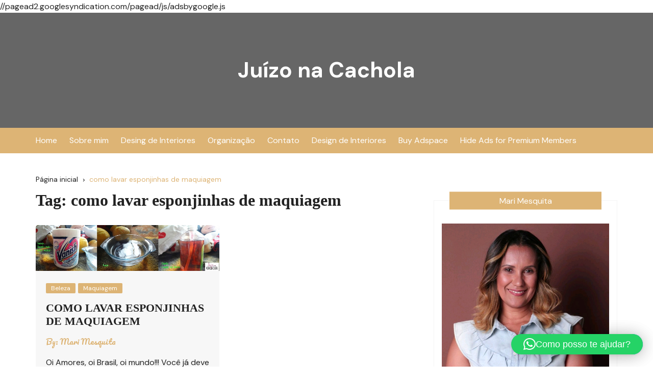

--- FILE ---
content_type: text/html; charset=UTF-8
request_url: https://www.juizonacachola.com.br/tag/como-lavar-esponjinhas-de-maquiagem/
body_size: 26823
content:
		<!doctype html>
		<html lang="pt-BR">
				<head>
			<meta charset="UTF-8">
			<meta name="viewport" content="width=device-width, initial-scale=1">
			<meta name="apple-mobile-web-app-capable" content="yes"> 
			<meta name="apple-mobile-web-app-status-bar-style" content="black">
			<link rel="profile" href="https://gmpg.org/xfn/11">
			<meta name='robots' content='index, follow, max-image-preview:large, max-snippet:-1, max-video-preview:-1' />

	<!-- This site is optimized with the Yoast SEO plugin v26.6 - https://yoast.com/wordpress/plugins/seo/ -->
	<title>como lavar esponjinhas de maquiagem | Juízo na Cachola</title>
	<link rel="canonical" href="https://www.juizonacachola.com.br/tag/como-lavar-esponjinhas-de-maquiagem/" />
	<meta property="og:locale" content="pt_BR" />
	<meta property="og:type" content="article" />
	<meta property="og:title" content="Arquivos como lavar esponjinhas de maquiagem - Juízo na Cachola" />
	<meta property="og:url" content="https://www.juizonacachola.com.br/tag/como-lavar-esponjinhas-de-maquiagem/" />
	<meta property="og:site_name" content="Juízo na Cachola" />
	<meta name="twitter:card" content="summary_large_image" />
	<script type="application/ld+json" class="yoast-schema-graph">{"@context":"https://schema.org","@graph":[{"@type":"CollectionPage","@id":"https://www.juizonacachola.com.br/tag/como-lavar-esponjinhas-de-maquiagem/","url":"https://www.juizonacachola.com.br/tag/como-lavar-esponjinhas-de-maquiagem/","name":"Arquivos como lavar esponjinhas de maquiagem - Juízo na Cachola","isPartOf":{"@id":"https://www.juizonacachola.com.br/#website"},"primaryImageOfPage":{"@id":"https://www.juizonacachola.com.br/tag/como-lavar-esponjinhas-de-maquiagem/#primaryimage"},"image":{"@id":"https://www.juizonacachola.com.br/tag/como-lavar-esponjinhas-de-maquiagem/#primaryimage"},"thumbnailUrl":"https://www.juizonacachola.com.br/wp-content/uploads/2015/08/1-1.jpg","breadcrumb":{"@id":"https://www.juizonacachola.com.br/tag/como-lavar-esponjinhas-de-maquiagem/#breadcrumb"},"inLanguage":"pt-BR"},{"@type":"ImageObject","inLanguage":"pt-BR","@id":"https://www.juizonacachola.com.br/tag/como-lavar-esponjinhas-de-maquiagem/#primaryimage","url":"https://www.juizonacachola.com.br/wp-content/uploads/2015/08/1-1.jpg","contentUrl":"https://www.juizonacachola.com.br/wp-content/uploads/2015/08/1-1.jpg","width":640,"height":160},{"@type":"BreadcrumbList","@id":"https://www.juizonacachola.com.br/tag/como-lavar-esponjinhas-de-maquiagem/#breadcrumb","itemListElement":[{"@type":"ListItem","position":1,"name":"Início","item":"https://www.juizonacachola.com.br/"},{"@type":"ListItem","position":2,"name":"como lavar esponjinhas de maquiagem"}]},{"@type":"WebSite","@id":"https://www.juizonacachola.com.br/#website","url":"https://www.juizonacachola.com.br/","name":"Juízo na Cachola","description":"","potentialAction":[{"@type":"SearchAction","target":{"@type":"EntryPoint","urlTemplate":"https://www.juizonacachola.com.br/?s={search_term_string}"},"query-input":{"@type":"PropertyValueSpecification","valueRequired":true,"valueName":"search_term_string"}}],"inLanguage":"pt-BR"}]}</script>
	<!-- / Yoast SEO plugin. -->


<link rel='dns-prefetch' href='//secure.gravatar.com' />
<link rel='dns-prefetch' href='//stats.wp.com' />
<link rel='dns-prefetch' href='//fonts.googleapis.com' />
<link rel='dns-prefetch' href='//v0.wordpress.com' />
<link rel='dns-prefetch' href='//widgets.wp.com' />
<link rel='dns-prefetch' href='//s0.wp.com' />
<link rel='dns-prefetch' href='//0.gravatar.com' />
<link rel='dns-prefetch' href='//1.gravatar.com' />
<link rel='dns-prefetch' href='//2.gravatar.com' />
<link rel='preconnect' href='//c0.wp.com' />
<link rel="alternate" type="application/rss+xml" title="Feed para Juízo na Cachola &raquo;" href="https://www.juizonacachola.com.br/feed/" />
<link rel="alternate" type="application/rss+xml" title="Feed de comentários para Juízo na Cachola &raquo;" href="https://www.juizonacachola.com.br/comments/feed/" />
<link rel="alternate" type="application/rss+xml" title="Feed de tag para Juízo na Cachola &raquo; como lavar esponjinhas de maquiagem" href="https://www.juizonacachola.com.br/tag/como-lavar-esponjinhas-de-maquiagem/feed/" />
		<link rel="preconnect" href="https://fonts.googleapis.com">
		<link rel="preconnect" href="https://fonts.gstatic.com" crossorigin> 
		<style id='wp-img-auto-sizes-contain-inline-css' type='text/css'>
img:is([sizes=auto i],[sizes^="auto," i]){contain-intrinsic-size:3000px 1500px}
/*# sourceURL=wp-img-auto-sizes-contain-inline-css */
</style>
<link rel='stylesheet' id='sbi_styles-css' href='https://www.juizonacachola.com.br/wp-content/plugins/instagram-feed/css/sbi-styles.min.css?ver=6.10.0' type='text/css' media='all' />
<link rel='stylesheet' id='aicp-frontend-chatbot-css' href='https://www.juizonacachola.com.br/wp-content/plugins/ai-copilot/build/frontend-chatbot/css/style.css?ver=1.4.7' type='text/css' media='all' />
<style id='wp-emoji-styles-inline-css' type='text/css'>

	img.wp-smiley, img.emoji {
		display: inline !important;
		border: none !important;
		box-shadow: none !important;
		height: 1em !important;
		width: 1em !important;
		margin: 0 0.07em !important;
		vertical-align: -0.1em !important;
		background: none !important;
		padding: 0 !important;
	}
/*# sourceURL=wp-emoji-styles-inline-css */
</style>
<style id='wp-block-library-inline-css' type='text/css'>
:root{--wp-block-synced-color:#7a00df;--wp-block-synced-color--rgb:122,0,223;--wp-bound-block-color:var(--wp-block-synced-color);--wp-editor-canvas-background:#ddd;--wp-admin-theme-color:#007cba;--wp-admin-theme-color--rgb:0,124,186;--wp-admin-theme-color-darker-10:#006ba1;--wp-admin-theme-color-darker-10--rgb:0,107,160.5;--wp-admin-theme-color-darker-20:#005a87;--wp-admin-theme-color-darker-20--rgb:0,90,135;--wp-admin-border-width-focus:2px}@media (min-resolution:192dpi){:root{--wp-admin-border-width-focus:1.5px}}.wp-element-button{cursor:pointer}:root .has-very-light-gray-background-color{background-color:#eee}:root .has-very-dark-gray-background-color{background-color:#313131}:root .has-very-light-gray-color{color:#eee}:root .has-very-dark-gray-color{color:#313131}:root .has-vivid-green-cyan-to-vivid-cyan-blue-gradient-background{background:linear-gradient(135deg,#00d084,#0693e3)}:root .has-purple-crush-gradient-background{background:linear-gradient(135deg,#34e2e4,#4721fb 50%,#ab1dfe)}:root .has-hazy-dawn-gradient-background{background:linear-gradient(135deg,#faaca8,#dad0ec)}:root .has-subdued-olive-gradient-background{background:linear-gradient(135deg,#fafae1,#67a671)}:root .has-atomic-cream-gradient-background{background:linear-gradient(135deg,#fdd79a,#004a59)}:root .has-nightshade-gradient-background{background:linear-gradient(135deg,#330968,#31cdcf)}:root .has-midnight-gradient-background{background:linear-gradient(135deg,#020381,#2874fc)}:root{--wp--preset--font-size--normal:16px;--wp--preset--font-size--huge:42px}.has-regular-font-size{font-size:1em}.has-larger-font-size{font-size:2.625em}.has-normal-font-size{font-size:var(--wp--preset--font-size--normal)}.has-huge-font-size{font-size:var(--wp--preset--font-size--huge)}.has-text-align-center{text-align:center}.has-text-align-left{text-align:left}.has-text-align-right{text-align:right}.has-fit-text{white-space:nowrap!important}#end-resizable-editor-section{display:none}.aligncenter{clear:both}.items-justified-left{justify-content:flex-start}.items-justified-center{justify-content:center}.items-justified-right{justify-content:flex-end}.items-justified-space-between{justify-content:space-between}.screen-reader-text{border:0;clip-path:inset(50%);height:1px;margin:-1px;overflow:hidden;padding:0;position:absolute;width:1px;word-wrap:normal!important}.screen-reader-text:focus{background-color:#ddd;clip-path:none;color:#444;display:block;font-size:1em;height:auto;left:5px;line-height:normal;padding:15px 23px 14px;text-decoration:none;top:5px;width:auto;z-index:100000}html :where(.has-border-color){border-style:solid}html :where([style*=border-top-color]){border-top-style:solid}html :where([style*=border-right-color]){border-right-style:solid}html :where([style*=border-bottom-color]){border-bottom-style:solid}html :where([style*=border-left-color]){border-left-style:solid}html :where([style*=border-width]){border-style:solid}html :where([style*=border-top-width]){border-top-style:solid}html :where([style*=border-right-width]){border-right-style:solid}html :where([style*=border-bottom-width]){border-bottom-style:solid}html :where([style*=border-left-width]){border-left-style:solid}html :where(img[class*=wp-image-]){height:auto;max-width:100%}:where(figure){margin:0 0 1em}html :where(.is-position-sticky){--wp-admin--admin-bar--position-offset:var(--wp-admin--admin-bar--height,0px)}@media screen and (max-width:600px){html :where(.is-position-sticky){--wp-admin--admin-bar--position-offset:0px}}

/*# sourceURL=wp-block-library-inline-css */
</style><style id='global-styles-inline-css' type='text/css'>
:root{--wp--preset--aspect-ratio--square: 1;--wp--preset--aspect-ratio--4-3: 4/3;--wp--preset--aspect-ratio--3-4: 3/4;--wp--preset--aspect-ratio--3-2: 3/2;--wp--preset--aspect-ratio--2-3: 2/3;--wp--preset--aspect-ratio--16-9: 16/9;--wp--preset--aspect-ratio--9-16: 9/16;--wp--preset--color--black: #000000;--wp--preset--color--cyan-bluish-gray: #abb8c3;--wp--preset--color--white: #ffffff;--wp--preset--color--pale-pink: #f78da7;--wp--preset--color--vivid-red: #cf2e2e;--wp--preset--color--luminous-vivid-orange: #ff6900;--wp--preset--color--luminous-vivid-amber: #fcb900;--wp--preset--color--light-green-cyan: #7bdcb5;--wp--preset--color--vivid-green-cyan: #00d084;--wp--preset--color--pale-cyan-blue: #8ed1fc;--wp--preset--color--vivid-cyan-blue: #0693e3;--wp--preset--color--vivid-purple: #9b51e0;--wp--preset--gradient--vivid-cyan-blue-to-vivid-purple: linear-gradient(135deg,rgb(6,147,227) 0%,rgb(155,81,224) 100%);--wp--preset--gradient--light-green-cyan-to-vivid-green-cyan: linear-gradient(135deg,rgb(122,220,180) 0%,rgb(0,208,130) 100%);--wp--preset--gradient--luminous-vivid-amber-to-luminous-vivid-orange: linear-gradient(135deg,rgb(252,185,0) 0%,rgb(255,105,0) 100%);--wp--preset--gradient--luminous-vivid-orange-to-vivid-red: linear-gradient(135deg,rgb(255,105,0) 0%,rgb(207,46,46) 100%);--wp--preset--gradient--very-light-gray-to-cyan-bluish-gray: linear-gradient(135deg,rgb(238,238,238) 0%,rgb(169,184,195) 100%);--wp--preset--gradient--cool-to-warm-spectrum: linear-gradient(135deg,rgb(74,234,220) 0%,rgb(151,120,209) 20%,rgb(207,42,186) 40%,rgb(238,44,130) 60%,rgb(251,105,98) 80%,rgb(254,248,76) 100%);--wp--preset--gradient--blush-light-purple: linear-gradient(135deg,rgb(255,206,236) 0%,rgb(152,150,240) 100%);--wp--preset--gradient--blush-bordeaux: linear-gradient(135deg,rgb(254,205,165) 0%,rgb(254,45,45) 50%,rgb(107,0,62) 100%);--wp--preset--gradient--luminous-dusk: linear-gradient(135deg,rgb(255,203,112) 0%,rgb(199,81,192) 50%,rgb(65,88,208) 100%);--wp--preset--gradient--pale-ocean: linear-gradient(135deg,rgb(255,245,203) 0%,rgb(182,227,212) 50%,rgb(51,167,181) 100%);--wp--preset--gradient--electric-grass: linear-gradient(135deg,rgb(202,248,128) 0%,rgb(113,206,126) 100%);--wp--preset--gradient--midnight: linear-gradient(135deg,rgb(2,3,129) 0%,rgb(40,116,252) 100%);--wp--preset--font-size--small: 13px;--wp--preset--font-size--medium: 20px;--wp--preset--font-size--large: 36px;--wp--preset--font-size--x-large: 42px;--wp--preset--spacing--20: 0.44rem;--wp--preset--spacing--30: 0.67rem;--wp--preset--spacing--40: 1rem;--wp--preset--spacing--50: 1.5rem;--wp--preset--spacing--60: 2.25rem;--wp--preset--spacing--70: 3.38rem;--wp--preset--spacing--80: 5.06rem;--wp--preset--shadow--natural: 6px 6px 9px rgba(0, 0, 0, 0.2);--wp--preset--shadow--deep: 12px 12px 50px rgba(0, 0, 0, 0.4);--wp--preset--shadow--sharp: 6px 6px 0px rgba(0, 0, 0, 0.2);--wp--preset--shadow--outlined: 6px 6px 0px -3px rgb(255, 255, 255), 6px 6px rgb(0, 0, 0);--wp--preset--shadow--crisp: 6px 6px 0px rgb(0, 0, 0);}:where(.is-layout-flex){gap: 0.5em;}:where(.is-layout-grid){gap: 0.5em;}body .is-layout-flex{display: flex;}.is-layout-flex{flex-wrap: wrap;align-items: center;}.is-layout-flex > :is(*, div){margin: 0;}body .is-layout-grid{display: grid;}.is-layout-grid > :is(*, div){margin: 0;}:where(.wp-block-columns.is-layout-flex){gap: 2em;}:where(.wp-block-columns.is-layout-grid){gap: 2em;}:where(.wp-block-post-template.is-layout-flex){gap: 1.25em;}:where(.wp-block-post-template.is-layout-grid){gap: 1.25em;}.has-black-color{color: var(--wp--preset--color--black) !important;}.has-cyan-bluish-gray-color{color: var(--wp--preset--color--cyan-bluish-gray) !important;}.has-white-color{color: var(--wp--preset--color--white) !important;}.has-pale-pink-color{color: var(--wp--preset--color--pale-pink) !important;}.has-vivid-red-color{color: var(--wp--preset--color--vivid-red) !important;}.has-luminous-vivid-orange-color{color: var(--wp--preset--color--luminous-vivid-orange) !important;}.has-luminous-vivid-amber-color{color: var(--wp--preset--color--luminous-vivid-amber) !important;}.has-light-green-cyan-color{color: var(--wp--preset--color--light-green-cyan) !important;}.has-vivid-green-cyan-color{color: var(--wp--preset--color--vivid-green-cyan) !important;}.has-pale-cyan-blue-color{color: var(--wp--preset--color--pale-cyan-blue) !important;}.has-vivid-cyan-blue-color{color: var(--wp--preset--color--vivid-cyan-blue) !important;}.has-vivid-purple-color{color: var(--wp--preset--color--vivid-purple) !important;}.has-black-background-color{background-color: var(--wp--preset--color--black) !important;}.has-cyan-bluish-gray-background-color{background-color: var(--wp--preset--color--cyan-bluish-gray) !important;}.has-white-background-color{background-color: var(--wp--preset--color--white) !important;}.has-pale-pink-background-color{background-color: var(--wp--preset--color--pale-pink) !important;}.has-vivid-red-background-color{background-color: var(--wp--preset--color--vivid-red) !important;}.has-luminous-vivid-orange-background-color{background-color: var(--wp--preset--color--luminous-vivid-orange) !important;}.has-luminous-vivid-amber-background-color{background-color: var(--wp--preset--color--luminous-vivid-amber) !important;}.has-light-green-cyan-background-color{background-color: var(--wp--preset--color--light-green-cyan) !important;}.has-vivid-green-cyan-background-color{background-color: var(--wp--preset--color--vivid-green-cyan) !important;}.has-pale-cyan-blue-background-color{background-color: var(--wp--preset--color--pale-cyan-blue) !important;}.has-vivid-cyan-blue-background-color{background-color: var(--wp--preset--color--vivid-cyan-blue) !important;}.has-vivid-purple-background-color{background-color: var(--wp--preset--color--vivid-purple) !important;}.has-black-border-color{border-color: var(--wp--preset--color--black) !important;}.has-cyan-bluish-gray-border-color{border-color: var(--wp--preset--color--cyan-bluish-gray) !important;}.has-white-border-color{border-color: var(--wp--preset--color--white) !important;}.has-pale-pink-border-color{border-color: var(--wp--preset--color--pale-pink) !important;}.has-vivid-red-border-color{border-color: var(--wp--preset--color--vivid-red) !important;}.has-luminous-vivid-orange-border-color{border-color: var(--wp--preset--color--luminous-vivid-orange) !important;}.has-luminous-vivid-amber-border-color{border-color: var(--wp--preset--color--luminous-vivid-amber) !important;}.has-light-green-cyan-border-color{border-color: var(--wp--preset--color--light-green-cyan) !important;}.has-vivid-green-cyan-border-color{border-color: var(--wp--preset--color--vivid-green-cyan) !important;}.has-pale-cyan-blue-border-color{border-color: var(--wp--preset--color--pale-cyan-blue) !important;}.has-vivid-cyan-blue-border-color{border-color: var(--wp--preset--color--vivid-cyan-blue) !important;}.has-vivid-purple-border-color{border-color: var(--wp--preset--color--vivid-purple) !important;}.has-vivid-cyan-blue-to-vivid-purple-gradient-background{background: var(--wp--preset--gradient--vivid-cyan-blue-to-vivid-purple) !important;}.has-light-green-cyan-to-vivid-green-cyan-gradient-background{background: var(--wp--preset--gradient--light-green-cyan-to-vivid-green-cyan) !important;}.has-luminous-vivid-amber-to-luminous-vivid-orange-gradient-background{background: var(--wp--preset--gradient--luminous-vivid-amber-to-luminous-vivid-orange) !important;}.has-luminous-vivid-orange-to-vivid-red-gradient-background{background: var(--wp--preset--gradient--luminous-vivid-orange-to-vivid-red) !important;}.has-very-light-gray-to-cyan-bluish-gray-gradient-background{background: var(--wp--preset--gradient--very-light-gray-to-cyan-bluish-gray) !important;}.has-cool-to-warm-spectrum-gradient-background{background: var(--wp--preset--gradient--cool-to-warm-spectrum) !important;}.has-blush-light-purple-gradient-background{background: var(--wp--preset--gradient--blush-light-purple) !important;}.has-blush-bordeaux-gradient-background{background: var(--wp--preset--gradient--blush-bordeaux) !important;}.has-luminous-dusk-gradient-background{background: var(--wp--preset--gradient--luminous-dusk) !important;}.has-pale-ocean-gradient-background{background: var(--wp--preset--gradient--pale-ocean) !important;}.has-electric-grass-gradient-background{background: var(--wp--preset--gradient--electric-grass) !important;}.has-midnight-gradient-background{background: var(--wp--preset--gradient--midnight) !important;}.has-small-font-size{font-size: var(--wp--preset--font-size--small) !important;}.has-medium-font-size{font-size: var(--wp--preset--font-size--medium) !important;}.has-large-font-size{font-size: var(--wp--preset--font-size--large) !important;}.has-x-large-font-size{font-size: var(--wp--preset--font-size--x-large) !important;}
/*# sourceURL=global-styles-inline-css */
</style>

<style id='classic-theme-styles-inline-css' type='text/css'>
/*! This file is auto-generated */
.wp-block-button__link{color:#fff;background-color:#32373c;border-radius:9999px;box-shadow:none;text-decoration:none;padding:calc(.667em + 2px) calc(1.333em + 2px);font-size:1.125em}.wp-block-file__button{background:#32373c;color:#fff;text-decoration:none}
/*# sourceURL=/wp-includes/css/classic-themes.min.css */
</style>
<link rel='stylesheet' id='contact-form-7-css' href='https://www.juizonacachola.com.br/wp-content/plugins/contact-form-7/includes/css/styles.css?ver=6.1.4' type='text/css' media='all' />
<link crossorigin="anonymous" rel='stylesheet' id='penci-oswald-css' href='//fonts.googleapis.com/css?family=Oswald%3A400&#038;ver=6.9' type='text/css' media='all' />
<link rel='stylesheet' id='cream-blog-style-css' href='https://www.juizonacachola.com.br/wp-content/themes/cream-blog-lite/style.css?ver=2.1.7' type='text/css' media='all' />
<link crossorigin="anonymous" rel='stylesheet' id='cream-blog-google-fonts-css' href='https://fonts.googleapis.com/css2?family=DM+Sans%3Aital%400%3B1&#038;ver=2.1.7#038;family=Inter:wght@700&#038;display=swap' type='text/css' media='all' />
<link rel='stylesheet' id='cream-blog-main-css' href='https://www.juizonacachola.com.br/wp-content/themes/cream-blog/assets/dist/css/main.css?ver=2.1.7' type='text/css' media='all' />
<link rel='stylesheet' id='jetpack_likes-css' href='https://c0.wp.com/p/jetpack/15.3.1/modules/likes/style.css' type='text/css' media='all' />
<link rel='stylesheet' id='instag-slider-css' href='https://www.juizonacachola.com.br/wp-content/plugins/instagram-slider-widget/assets/css/instag-slider.css?ver=1.4.0' type='text/css' media='all' />
<link rel='stylesheet' id='jetpack-subscriptions-css' href='https://c0.wp.com/p/jetpack/15.3.1/_inc/build/subscriptions/subscriptions.min.css' type='text/css' media='all' />
<link rel='stylesheet' id='wp-pagenavi-css' href='https://www.juizonacachola.com.br/wp-content/plugins/wp-pagenavi/pagenavi-css.css?ver=2.70' type='text/css' media='all' />
<link rel='stylesheet' id='cream-blog-lite-parent-style-css' href='https://www.juizonacachola.com.br/wp-content/themes/cream-blog/style.css?ver=6.9' type='text/css' media='all' />
<link rel='stylesheet' id='cream-blog-lite-parent-main-css' href='https://www.juizonacachola.com.br/wp-content/themes/cream-blog/assets/dist/css/main.css?ver=6.9' type='text/css' media='all' />
<link rel='stylesheet' id='cream-blog-lite-child-style-css' href='https://www.juizonacachola.com.br/wp-content/themes/cream-blog-lite/style.css?ver=6.9' type='text/css' media='all' />
<link crossorigin="anonymous" rel='stylesheet' id='cream-blog-lite-child-fonts-css' href='https://fonts.googleapis.com/css?family=DM+Sans%3A400%2C400i%2C500%2C700%2C700i%7COswald%3A400%2C500%2C600%2C700%7CPacifico%3A400&#038;subset=latin%2Clatin-ext&#038;ver=6.9' type='text/css' media='all' />
<link rel='stylesheet' id='cream-blog-lite-child-main-css' href='https://www.juizonacachola.com.br/wp-content/themes/cream-blog-lite/assets/dist/css/main.css?ver=6.9' type='text/css' media='all' />
<script type="text/javascript" src="https://c0.wp.com/c/6.9/wp-includes/js/dist/vendor/lodash.min.js" id="lodash-js"></script>
<script type="text/javascript" id="lodash-js-after">
/* <![CDATA[ */
window.lodash = _.noConflict();
//# sourceURL=lodash-js-after
/* ]]> */
</script>
<script type="text/javascript" src="https://c0.wp.com/c/6.9/wp-includes/js/dist/hooks.min.js" id="wp-hooks-js"></script>
<script type="text/javascript" src="https://c0.wp.com/c/6.9/wp-includes/js/dist/i18n.min.js" id="wp-i18n-js"></script>
<script type="text/javascript" id="wp-i18n-js-after">
/* <![CDATA[ */
wp.i18n.setLocaleData( { 'text direction\u0004ltr': [ 'ltr' ] } );
//# sourceURL=wp-i18n-js-after
/* ]]> */
</script>
<script type="text/javascript" src="https://c0.wp.com/c/6.9/wp-includes/js/dist/url.min.js" id="wp-url-js"></script>
<script type="text/javascript" id="wp-api-fetch-js-translations">
/* <![CDATA[ */
( function( domain, translations ) {
	var localeData = translations.locale_data[ domain ] || translations.locale_data.messages;
	localeData[""].domain = domain;
	wp.i18n.setLocaleData( localeData, domain );
} )( "default", {"translation-revision-date":"2025-11-28 20:18:50+0000","generator":"GlotPress\/4.0.3","domain":"messages","locale_data":{"messages":{"":{"domain":"messages","plural-forms":"nplurals=2; plural=n > 1;","lang":"pt_BR"},"An unknown error occurred.":["Um erro desconhecido ocorreu."],"The response is not a valid JSON response.":["A resposta n\u00e3o \u00e9 um JSON v\u00e1lido."],"Media upload failed. If this is a photo or a large image, please scale it down and try again.":["Falha ao enviar a m\u00eddia. Se for uma foto ou imagem grande, reduza o tamanho e tente novamente."],"You are probably offline.":["Voc\u00ea provavelmente est\u00e1 offline."]}},"comment":{"reference":"wp-includes\/js\/dist\/api-fetch.js"}} );
//# sourceURL=wp-api-fetch-js-translations
/* ]]> */
</script>
<script type="text/javascript" src="https://c0.wp.com/c/6.9/wp-includes/js/dist/api-fetch.min.js" id="wp-api-fetch-js"></script>
<script type="text/javascript" id="wp-api-fetch-js-after">
/* <![CDATA[ */
wp.apiFetch.use( wp.apiFetch.createRootURLMiddleware( "https://www.juizonacachola.com.br/wp-json/" ) );
wp.apiFetch.nonceMiddleware = wp.apiFetch.createNonceMiddleware( "5126f1572a" );
wp.apiFetch.use( wp.apiFetch.nonceMiddleware );
wp.apiFetch.use( wp.apiFetch.mediaUploadMiddleware );
wp.apiFetch.nonceEndpoint = "https://www.juizonacachola.com.br/wp-admin/admin-ajax.php?action=rest-nonce";
//# sourceURL=wp-api-fetch-js-after
/* ]]> */
</script>
<script type="text/javascript" src="https://c0.wp.com/c/6.9/wp-includes/js/dist/vendor/react.min.js" id="react-js"></script>
<script type="text/javascript" src="https://c0.wp.com/c/6.9/wp-includes/js/dist/vendor/react-dom.min.js" id="react-dom-js"></script>
<script type="text/javascript" src="https://c0.wp.com/c/6.9/wp-includes/js/dist/vendor/react-jsx-runtime.min.js" id="react-jsx-runtime-js"></script>
<script type="text/javascript" src="https://c0.wp.com/c/6.9/wp-includes/js/dist/dom-ready.min.js" id="wp-dom-ready-js"></script>
<script type="text/javascript" id="wp-a11y-js-translations">
/* <![CDATA[ */
( function( domain, translations ) {
	var localeData = translations.locale_data[ domain ] || translations.locale_data.messages;
	localeData[""].domain = domain;
	wp.i18n.setLocaleData( localeData, domain );
} )( "default", {"translation-revision-date":"2025-11-28 20:18:50+0000","generator":"GlotPress\/4.0.3","domain":"messages","locale_data":{"messages":{"":{"domain":"messages","plural-forms":"nplurals=2; plural=n > 1;","lang":"pt_BR"},"Notifications":["Notifica\u00e7\u00f5es"]}},"comment":{"reference":"wp-includes\/js\/dist\/a11y.js"}} );
//# sourceURL=wp-a11y-js-translations
/* ]]> */
</script>
<script type="text/javascript" src="https://c0.wp.com/c/6.9/wp-includes/js/dist/a11y.min.js" id="wp-a11y-js"></script>
<script type="text/javascript" src="https://c0.wp.com/c/6.9/wp-includes/js/dist/deprecated.min.js" id="wp-deprecated-js"></script>
<script type="text/javascript" src="https://c0.wp.com/c/6.9/wp-includes/js/dist/dom.min.js" id="wp-dom-js"></script>
<script type="text/javascript" src="https://c0.wp.com/c/6.9/wp-includes/js/dist/escape-html.min.js" id="wp-escape-html-js"></script>
<script type="text/javascript" src="https://c0.wp.com/c/6.9/wp-includes/js/dist/element.min.js" id="wp-element-js"></script>
<script type="text/javascript" src="https://c0.wp.com/c/6.9/wp-includes/js/dist/is-shallow-equal.min.js" id="wp-is-shallow-equal-js"></script>
<script type="text/javascript" id="wp-keycodes-js-translations">
/* <![CDATA[ */
( function( domain, translations ) {
	var localeData = translations.locale_data[ domain ] || translations.locale_data.messages;
	localeData[""].domain = domain;
	wp.i18n.setLocaleData( localeData, domain );
} )( "default", {"translation-revision-date":"2025-11-28 20:18:50+0000","generator":"GlotPress\/4.0.3","domain":"messages","locale_data":{"messages":{"":{"domain":"messages","plural-forms":"nplurals=2; plural=n > 1;","lang":"pt_BR"},"Comma":["V\u00edrgula"],"Period":["Ponto"],"Backtick":["Acento grave"],"Tilde":["Til"]}},"comment":{"reference":"wp-includes\/js\/dist\/keycodes.js"}} );
//# sourceURL=wp-keycodes-js-translations
/* ]]> */
</script>
<script type="text/javascript" src="https://c0.wp.com/c/6.9/wp-includes/js/dist/keycodes.min.js" id="wp-keycodes-js"></script>
<script type="text/javascript" src="https://c0.wp.com/c/6.9/wp-includes/js/dist/priority-queue.min.js" id="wp-priority-queue-js"></script>
<script type="text/javascript" src="https://c0.wp.com/c/6.9/wp-includes/js/dist/compose.min.js" id="wp-compose-js"></script>
<script type="text/javascript" src="https://c0.wp.com/c/6.9/wp-includes/js/dist/vendor/moment.min.js" id="moment-js"></script>
<script type="text/javascript" id="moment-js-after">
/* <![CDATA[ */
moment.updateLocale( 'pt_BR', {"months":["janeiro","fevereiro","mar\u00e7o","abril","maio","junho","julho","agosto","setembro","outubro","novembro","dezembro"],"monthsShort":["jan","fev","mar","abr","maio","jun","jul","ago","set","out","nov","dez"],"weekdays":["domingo","segunda-feira","ter\u00e7a-feira","quarta-feira","quinta-feira","sexta-feira","s\u00e1bado"],"weekdaysShort":["dom","seg","ter","qua","qui","sex","s\u00e1b"],"week":{"dow":1},"longDateFormat":{"LT":"g:i a","LTS":null,"L":null,"LL":"F j, Y","LLL":"j \\d\\e F \\d\\e Y, H:i","LLLL":null}} );
//# sourceURL=moment-js-after
/* ]]> */
</script>
<script type="text/javascript" src="https://c0.wp.com/c/6.9/wp-includes/js/dist/date.min.js" id="wp-date-js"></script>
<script type="text/javascript" id="wp-date-js-after">
/* <![CDATA[ */
wp.date.setSettings( {"l10n":{"locale":"pt_BR","months":["janeiro","fevereiro","mar\u00e7o","abril","maio","junho","julho","agosto","setembro","outubro","novembro","dezembro"],"monthsShort":["jan","fev","mar","abr","maio","jun","jul","ago","set","out","nov","dez"],"weekdays":["domingo","segunda-feira","ter\u00e7a-feira","quarta-feira","quinta-feira","sexta-feira","s\u00e1bado"],"weekdaysShort":["dom","seg","ter","qua","qui","sex","s\u00e1b"],"meridiem":{"am":"am","pm":"pm","AM":"AM","PM":"PM"},"relative":{"future":"daqui a %s","past":"%s atr\u00e1s","s":"um segundo","ss":"%d segundos","m":"um minuto","mm":"%d minutos","h":"uma hora","hh":"%d horas","d":"um dia","dd":"%d dias","M":"um m\u00eas","MM":"%d meses","y":"um ano","yy":"%d anos"},"startOfWeek":1},"formats":{"time":"g:i a","date":"F j, Y","datetime":"j \\d\\e F \\d\\e Y, H:i","datetimeAbbreviated":"j \\d\\e M \\d\\e Y, g:i a"},"timezone":{"offset":0,"offsetFormatted":"0","string":"","abbr":""}} );
//# sourceURL=wp-date-js-after
/* ]]> */
</script>
<script type="text/javascript" src="https://c0.wp.com/c/6.9/wp-includes/js/dist/html-entities.min.js" id="wp-html-entities-js"></script>
<script type="text/javascript" src="https://c0.wp.com/c/6.9/wp-includes/js/dist/primitives.min.js" id="wp-primitives-js"></script>
<script type="text/javascript" src="https://c0.wp.com/c/6.9/wp-includes/js/dist/private-apis.min.js" id="wp-private-apis-js"></script>
<script type="text/javascript" src="https://c0.wp.com/c/6.9/wp-includes/js/dist/redux-routine.min.js" id="wp-redux-routine-js"></script>
<script type="text/javascript" src="https://c0.wp.com/c/6.9/wp-includes/js/dist/data.min.js" id="wp-data-js"></script>
<script type="text/javascript" id="wp-data-js-after">
/* <![CDATA[ */
( function() {
	var userId = 0;
	var storageKey = "WP_DATA_USER_" + userId;
	wp.data
		.use( wp.data.plugins.persistence, { storageKey: storageKey } );
} )();
//# sourceURL=wp-data-js-after
/* ]]> */
</script>
<script type="text/javascript" id="wp-rich-text-js-translations">
/* <![CDATA[ */
( function( domain, translations ) {
	var localeData = translations.locale_data[ domain ] || translations.locale_data.messages;
	localeData[""].domain = domain;
	wp.i18n.setLocaleData( localeData, domain );
} )( "default", {"translation-revision-date":"2025-11-28 20:18:50+0000","generator":"GlotPress\/4.0.3","domain":"messages","locale_data":{"messages":{"":{"domain":"messages","plural-forms":"nplurals=2; plural=n > 1;","lang":"pt_BR"},"%s removed.":["%s exclu\u00eddo."],"%s applied.":["%s aplicado."]}},"comment":{"reference":"wp-includes\/js\/dist\/rich-text.js"}} );
//# sourceURL=wp-rich-text-js-translations
/* ]]> */
</script>
<script type="text/javascript" src="https://c0.wp.com/c/6.9/wp-includes/js/dist/rich-text.min.js" id="wp-rich-text-js"></script>
<script type="text/javascript" src="https://c0.wp.com/c/6.9/wp-includes/js/dist/warning.min.js" id="wp-warning-js"></script>
<script type="text/javascript" id="wp-components-js-translations">
/* <![CDATA[ */
( function( domain, translations ) {
	var localeData = translations.locale_data[ domain ] || translations.locale_data.messages;
	localeData[""].domain = domain;
	wp.i18n.setLocaleData( localeData, domain );
} )( "default", {"translation-revision-date":"2025-11-28 20:18:50+0000","generator":"GlotPress\/4.0.3","domain":"messages","locale_data":{"messages":{"":{"domain":"messages","plural-forms":"nplurals=2; plural=n > 1;","lang":"pt_BR"},"Font size":["Tamanho da fonte"],"Type":["Tipo"],"Custom":["Personalizado"],"Mixed":["Misturado"],"Item selected.":["Item selecionado."],"Hours":["Horas"],"%d result found, use up and down arrow keys to navigate.":["%d resultado encontrado, use as setas para cima e para baixo para navegar.","%d resultados encontrados, use as setas para cima e para baixo para navegar"],"No results.":["Nenhum resultado."],"Custom color picker":["Seletor de cor personalizada"],"Color code: %s":["C\u00f3digo de cor: %s"],"Minutes":["Minutos"],"Reset":["Redefinir"],"Add item":["Adicionar item"],"Item added.":["Item adicionado."],"Item removed.":["Item removido."],"Remove item":["Remover item"],"%1$s (%2$s of %3$s)":["%1$s (%2$s de %3$s)"],"Dismiss this notice":["Dispensar essa notifica\u00e7\u00e3o"],"Order by":["Ordernar por"],"Newest to oldest":["Do mais recente para o mais antigo"],"Oldest to newest":["Do mais antigo para o mais recente"],"A \u2192 Z":["De A \u00e0 Z"],"Z \u2192 A":["De Z \u00e0 A"],"Category":["Categoria"],"Number of items":["N\u00famero de itens"],"%d result found.":["%d resultado encontrado.","%d resultados encontrados."],"Separate with commas, spaces, or the Enter key.":["Separe com v\u00edrgulas, espa\u00e7os, ou a tecla Enter."],"Separate with commas or the Enter key.":["Separe com v\u00edrgulas ou com a tecla Enter."],"Angle":["\u00c2ngulo"],"Extra Large":["Extra grande"],"Use your left or right arrow keys or drag and drop with the mouse to change the gradient position. Press the button to change the color or remove the control point.":["Use as teclas de seta esquerda ou direita ou arraste com o mouse para alterar a posi\u00e7\u00e3o do gradiente. Pressione o bot\u00e3o para alterar a cor ou remover o ponto de controle."],"Remove Control Point":["Remover ponto de controle"],"Gradient code: %s":["C\u00f3digo de gradiente: %s"],"Gradient: %s":["Gradiente: %s"],"Guide controls":["Controles do guia"],"Page %1$d of %2$d":["P\u00e1gina %1$d de %2$d"],"Finish":["Concluir"],"Solid":["S\u00f3lido"],"Top Center":["Centro superior"],"Center Left":["Centro \u00e0 esquerda"],"Center Right":["Centro \u00e0 direita"],"Bottom Center":["Centro inferior"],"Alignment Matrix Control":["Controle da matriz de alinhamento"],"Box Control":["Caixa de controle"],"Reset search":["Redefinir pesquisa"],"Color name":["Nome da cor"],"Coordinated Universal Time":["Hor\u00e1rio Universal Coordenado"],"Media preview":["Pr\u00e9-visualiza\u00e7\u00e3o da m\u00eddia"],"Linear":["Linear"],"Radial":["Radial"],"Select unit":["Selecionar unidade"],"Search in %s":["Pesquisar em %s"],"Close search":["Fechar pesquisa"],"Percentage (%)":["Porcentagem (%)"],"Pixels (px)":["P\u00edxeis (px)"],"Relative to parent font size (em)":["Tamanho relativo do elemento ascendente (em)"],"Relative to root font size (rem)":["Tamanho relativo da fonte do elemento raiz (rem)"],"Viewport width (vw)":["Largura da visualiza\u00e7\u00e3o (vh)"],"Viewport height (vh)":["Altura da visualiza\u00e7\u00e3o (vh)"],"Dashed":["Tracejado"],"Dotted":["Pontilhado"],"Border width":["Largura da borda"],"Percent (%)":["Porcentagem (%)"],"Viewport smallest dimension (vmin)":["Largura m\u00ednima da viewport (vmin)"],"Viewport largest dimension (vmax)":["Largura m\u00e1xima da viewport (vmax)"],"Width of the zero (0) character (ch)":[" Largura do caractere zero (ch)"],"x-height of the font (ex)":["altura-x da fonte (ex)"],"Centimeters (cm)":["Cent\u00edmetros (cm)"],"Millimeters (mm)":["Mil\u00edmetros (mm)"],"Inches (in)":["Polegadas (in)"],"Picas (pc)":["Paicas (pc)"],"Points (pt)":["Pontos (pt)"],"Relative to parent font size (em)\u0004ems":["ems"],"Relative to root font size (rem)\u0004rems":["rems"],"%1$s. There is %2$d event":["%1$s. H\u00e1 %2$d evento","%1$s. H\u00e1 %2$d eventos"],"Duotone code: %s":["C\u00f3digo de duotone: %s"],"Duotone: %s":["Duotone: %s"],"Shadows":["Sombras"],"Invalid item":["Item inv\u00e1lido"],"Hex color":["Cor hexadecimal"],"Color format":["Formato de cor"],"Gradient name":["Nome do gradiente"],"Add gradient":["Adicionar gradiente"],"Add color":["Adicionar cor"],"Gradient options":["Op\u00e7\u00f5es do gradiente"],"Color options":["Op\u00e7\u00f5es de cor"],"Remove all gradients":["Remover todos os gradientes"],"Remove all colors":["Remover todas as cores"],"Reset gradient":["Redefinir gradiente"],"Reset colors":["Redefinir cores"],"Currently selected: %s":["Selecionado no momento: %s"],"Size of a UI element\u0004None":["Nenhum"],"Size of a UI element\u0004Small":["Pequeno"],"Size of a UI element\u0004Medium":["M\u00e9dio"],"Size of a UI element\u0004Large":["Grande"],"Size of a UI element\u0004Extra Large":["Extra grande"],"Highlights":["Destaques"],"Currently selected font size: %s":["Tamanho da fonte selecionado no momento: %s"],"Use size preset":["Use tamanho preestabelecido"],"Set custom size":["Definir tamanho personalizado"],"Search %s":["Pesquisar %s"],"Reset %s":["Redefinir %s"],"Hide and reset %s":["Ocultar e redefinir %s"],"Button label to reveal tool panel options\u0004%s options":["Op\u00e7\u00f5es de %s"],"Reset all":["Redefinir todos"],"Unlink sides":["Desconectar lados"],"Link sides":["Conectar lados"],"Custom color picker. The currently selected color is called \"%1$s\" and has a value of \"%2$s\".":["Seletor de cor personalizada. A cor selecionada no momento \u00e9 chamada de \"%1$s\" e tem um valor de \"%2$s\"."],"Border color and style picker.":["Seletor de cor e estilo da borda."],"Border color picker.":["Seletor de cor da borda."],"Top border":["Borda superior"],"Left border":["Borda esquerda"],"Right border":["Borda direita"],"Bottom border":["Borda inferior"],"All sides":["Todos os lados"],"Loading \u2026":["Carregando..."],"Border color and style picker":["Seletor de cor e estilo da borda."],"View previous month":["Ver m\u00eas anterior"],"View next month":["Ver pr\u00f3ximo m\u00eas"],"%1$s. Selected. There is %2$d event":["%1$s. Selecionado. H\u00e1 %2$d evento","%1$s. Selecionado. H\u00e1 %2$d eventos"],"%1$s. Selected":["%1$s. Selecionado"],"Unset":["N\u00e3o definido"],"S":["P"],"M":["M"],"L":["G"],"XL":["GG"],"XXL":["GGG"],"%s reset to default":["%s redefinir para o padr\u00e3o"],"%s hidden and reset to default":["%s ocultar e redefinir para o padr\u00e3o"],"%s is now visible":["%s agora est\u00e1 vis\u00edvel"],"All options are currently hidden":["Todas as op\u00e7\u00f5es est\u00e3o escondidas no momento"],"All options reset":["Redefinir todas as op\u00e7\u00f5es."],"Increment":["Aumentar"],"Decrement":["Diminuir"],"Show details":["Mostrar detalhes"],"Extra Extra Large":["Extra extra grande"],"Initial %d result loaded. Type to filter all available results. Use up and down arrow keys to navigate.":["%d resultado carregado. Digite para filtrar todo os resultados dispon\u00edveis. Use as teclas de seta para cima e para baixo para navegar.","%d resultados carregados. Digite para filtrar todo os resultados dispon\u00edveis. Use as teclas de seta para cima e para baixo para navegar."],"Scrollable section":["Se\u00e7\u00e3o rol\u00e1vel"],"Focal point left position":["Posi\u00e7\u00e3o esquerda do ponto focal"],"Focal point top position":["Posi\u00e7\u00e3o superior do ponto focal"],"Warning notice":["Aviso de alerta"],"Information notice":["Aviso de informa\u00e7\u00e3o"],"Error notice":["Aviso de erro"],"Notice":["Aviso"],"No color selected":["Nenhuma cor selecionada"],"Small viewport width (svw)":["Largura da janela de exibi\u00e7\u00e3o pequena (svw)"],"Small viewport height (svh)":["Altura da janela de exibi\u00e7\u00e3o pequena (svh)"],"Viewport smallest size in the inline direction (svi)":["Menor tamanho da janela de exibi\u00e7\u00e3o na dire\u00e7\u00e3o em linha (svi)"],"Small viewport width or height (svi)":["Largura ou altura da janela de exibi\u00e7\u00e3o pequena (svi)"],"Viewport smallest size in the block direction (svb)":["Menor tamanho da janela de exibi\u00e7\u00e3o na dire\u00e7\u00e3o do bloco (svb)"],"Small viewport width or height (svb)":["Largura ou altura da janela de exibi\u00e7\u00e3o pequena (svb)"],"Small viewport smallest dimension (svmin)":["Menor dimens\u00e3o da janela de exibi\u00e7\u00e3o pequena (svmin)"],"Large viewport width (lvw)":["Largura da janela de exibi\u00e7\u00e3o grande (lvw)"],"Large viewport height (lvh)":["Altura da janela de exibi\u00e7\u00e3o grande (lvh)"],"Large viewport width or height (lvi)":["Largura ou altura da janela de exibi\u00e7\u00e3o grande (lvi)"],"Large viewport width or height (lvb)":["Menor dimens\u00e3o da janela de exibi\u00e7\u00e3o grande (lvmin)"],"Large viewport smallest dimension (lvmin)":["Menor dimens\u00e3o da janela de exibi\u00e7\u00e3o grande (lvmin)"],"Dynamic viewport width (dvw)":["Largura da janela de exibi\u00e7\u00e3o din\u00e2mica (dvw)"],"Dynamic viewport height (dvh)":["Altura da janela de exibi\u00e7\u00e3o din\u00e2mica (dvh)"],"Dynamic viewport width or height (dvi)":["Largura ou altura da janela de exibi\u00e7\u00e3o din\u00e2mica (dvi)"],"Dynamic viewport width or height (dvb)":["Largura ou altura da janela de exibi\u00e7\u00e3o din\u00e2mica (dvb)"],"Dynamic viewport smallest dimension (dvmin)":["Menor dimens\u00e3o da janela de exibi\u00e7\u00e3o din\u00e2mica (dvmin)"],"Dynamic viewport largest dimension (dvmax)":["Maior dimens\u00e3o da janela de exibi\u00e7\u00e3o din\u00e2mica (dvmax)"],"Small viewport largest dimension (svmax)":["Maior dimens\u00e3o da janela de exibi\u00e7\u00e3o pequena (svmax)"],"Large viewport largest dimension (lvmax)":["Maior dimens\u00e3o da janela de exibi\u00e7\u00e3o grande (lvmax)"],"Top side":["Parte superior"],"Bottom side":["Parte inferior"],"Left side":["Lado esquerdo"],"Right side":["Lado direito"],"Top and bottom sides":["Lados superior e inferior"],"Left and right sides":["Lados esquerdo e direito"],"Edit: %s":["Editar: %s"],"categories\u0004All":["Todas"],"authors\u0004All":["Todos"],"Remove color: %s":["Remover cor: %s"],"No items found":["Nenhum item encontrado"],"Select an item":["Selecionar um item"],"Select AM or PM":["Selecione AM ou PM"],"Border color and style picker. The currently selected color is called \"%1$s\" and has a value of \"%2$s\". The currently selected style is \"%3$s\".":["Seletor de cor e estilo de borda. A cor selecionada no momento \u00e9 chamada de \"%1$s\" e tem o valor \"%2$s\". O estilo selecionado no momento \u00e9 \"%3$s\"."],"Border color and style picker. The currently selected color is called \"%1$s\" and has a value of \"%2$s\".":["Seletor de cor e estilo de borda. A cor selecionada no momento \u00e9 chamada de \"%1$s\" e tem o valor \"%2$s\"."],"Border color and style picker. The currently selected color has a value of \"%1$s\". The currently selected style is \"%2$s\".":["Seletor de cor e estilo de borda. A cor selecionada no momento tem o valor \"%1$s\". O estilo selecionado no momento \u00e9 \"%2$s\"."],"Border color and style picker. The currently selected color has a value of \"%s\".":["Seletor de cor e estilo de borda. A cor selecionada no momento tem o valor \"%s\"."],"Border color picker. The currently selected color is called \"%1$s\" and has a value of \"%2$s\".":["Seletor de cor de borda. A cor selecionada no momento \u00e9 chamada de \"%1$s\" e tem o valor \"%2$s\"."],"Border color picker. The currently selected color has a value of \"%s\".":["Seletor de cor de borda. A cor selecionada no momento tem o valor \"%s\"."],"input control\u0004Show %s":["Mostrar %s"],"Gradient control point at position %1$s%% with color code %2$s.":["Ponto de controle do gradiente na posi\u00e7\u00e3o %1$s%% com o c\u00f3digo de cor %2$s."],"Color %s":["Cor %s"],"%s items selected":["%s itens selecionados"],"None":["Nenhum"],"Size":["Tamanho"],"Calendar":["Agenda"],"Clear":["Limpar"],"Drop files to upload":["Solte arquivos aqui para enviar"],"Custom Size":["Tamanho personalizado"],"Previous":["Anterior"],"Copied!":["Copiado!"],"Author":["Autor"],"Categories":["Categorias"],"Done":["Conclu\u00eddo"],"Cancel":["Cancelar"],"Left":["Esquerda"],"Center":["Centro"],"Medium":["M\u00e9dio"],"OK":["OK"],"Search":["Pesquisar"],"Close":["Fechar"],"Default":["Padr\u00e3o"],"No results found.":["Nenhum resultado encontrado."],"January":["janeiro"],"February":["fevereiro"],"March":["mar\u00e7o"],"April":["abril"],"May":["maio"],"June":["junho"],"July":["julho"],"August":["agosto"],"September":["setembro"],"October":["outubro"],"November":["novembro"],"December":["dezembro"],"Copy":["Copiar"],"Top":["Topo"],"Top Left":["Em cima \u00e0 esquerda"],"Top Right":["Em cima \u00e0 direita"],"Bottom Left":["Em baixo \u00e0 esquerda"],"Bottom Right":["Em baixo \u00e0 direita"],"AM":["AM"],"PM":["PM"],"Next":["Seguinte"],"Large":["Grande"],"Style":["Estilo"],"Back":["Voltar"],"Year":["Ano"],"Date":["Data"],"Month":["M\u00eas"],"Day":["Dia"],"Time":["Hora"],"(opens in a new tab)":["(abrir em uma nova aba)"],"Small":["Pequeno"]}},"comment":{"reference":"wp-includes\/js\/dist\/components.js"}} );
//# sourceURL=wp-components-js-translations
/* ]]> */
</script>
<script type="text/javascript" src="https://c0.wp.com/c/6.9/wp-includes/js/dist/components.min.js" id="wp-components-js"></script>
<script type="text/javascript" src="https://c0.wp.com/c/6.9/wp-includes/js/dist/blob.min.js" id="wp-blob-js"></script>
<script type="text/javascript" id="wp-media-utils-js-translations">
/* <![CDATA[ */
( function( domain, translations ) {
	var localeData = translations.locale_data[ domain ] || translations.locale_data.messages;
	localeData[""].domain = domain;
	wp.i18n.setLocaleData( localeData, domain );
} )( "default", {"translation-revision-date":"2025-11-28 20:18:50+0000","generator":"GlotPress\/4.0.3","domain":"messages","locale_data":{"messages":{"":{"domain":"messages","plural-forms":"nplurals=2; plural=n > 1;","lang":"pt_BR"},"Error while uploading file %s to the media library.":["Ocorreu um erro ao enviar o arquivo %s para a biblioteca de m\u00eddia."],"Select or Upload Media":["Selecione ou envie a m\u00eddia"],"Only one file can be used here.":["Apenas um arquivo pode ser usado aqui."],"Error while sideloading file %s to the server.":["Erro ao carregar em paralelo o arquivo %s para o servidor."],"%s: This file exceeds the maximum upload size for this site.":["%s: este arquivo excede o tamanho m\u00e1ximo de envio para este site."],"%s: Sorry, this file type is not supported here.":["%s: n\u00e3o h\u00e1 suporte para este tipo de arquivo aqui."],"%s: This file is empty.":["%s: este arquivo est\u00e1 vazio."],"%s: Sorry, you are not allowed to upload this file type.":["%s: Sem permiss\u00e3o para enviar esse tipo de arquivo."]}},"comment":{"reference":"wp-includes\/js\/dist\/media-utils.js"}} );
//# sourceURL=wp-media-utils-js-translations
/* ]]> */
</script>
<script type="text/javascript" src="https://c0.wp.com/c/6.9/wp-includes/js/dist/media-utils.min.js" id="wp-media-utils-js"></script>
<script type="text/javascript" src="https://c0.wp.com/c/6.9/wp-includes/js/dist/notices.min.js" id="wp-notices-js"></script>
<script type="text/javascript" id="aicp-helpers-js-extra">
/* <![CDATA[ */
var aicpHelpers = {"WP_LANGUAGES":{"af":{"language":"af","english_name":"Afrikaans"},"am":{"language":"am","english_name":"Amharic"},"arg":{"language":"arg","english_name":"Aragonese"},"ar":{"language":"ar","english_name":"Arabic"},"ary":{"language":"ary","english_name":"Moroccan Arabic"},"as":{"language":"as","english_name":"Assamese"},"azb":{"language":"azb","english_name":"South Azerbaijani"},"az":{"language":"az","english_name":"Azerbaijani"},"bel":{"language":"bel","english_name":"Belarusian"},"bg_BG":{"language":"bg_BG","english_name":"Bulgarian"},"bn_BD":{"language":"bn_BD","english_name":"Bengali (Bangladesh)"},"bo":{"language":"bo","english_name":"Tibetan"},"bs_BA":{"language":"bs_BA","english_name":"Bosnian"},"ca":{"language":"ca","english_name":"Catalan"},"ceb":{"language":"ceb","english_name":"Cebuano"},"cs_CZ":{"language":"cs_CZ","english_name":"Czech"},"cy":{"language":"cy","english_name":"Welsh"},"da_DK":{"language":"da_DK","english_name":"Danish"},"de_AT":{"language":"de_AT","english_name":"German (Austria)"},"de_DE":{"language":"de_DE","english_name":"German"},"de_DE_formal":{"language":"de_DE_formal","english_name":"German (Formal)"},"de_CH":{"language":"de_CH","english_name":"German (Switzerland)"},"de_CH_informal":{"language":"de_CH_informal","english_name":"German (Switzerland, Informal)"},"dsb":{"language":"dsb","english_name":"Lower Sorbian"},"dzo":{"language":"dzo","english_name":"Dzongkha"},"el":{"language":"el","english_name":"Greek"},"en_CA":{"language":"en_CA","english_name":"English (Canada)"},"en_AU":{"language":"en_AU","english_name":"English (Australia)"},"en_NZ":{"language":"en_NZ","english_name":"English (New Zealand)"},"en_GB":{"language":"en_GB","english_name":"English (UK)"},"en_ZA":{"language":"en_ZA","english_name":"English (South Africa)"},"eo":{"language":"eo","english_name":"Esperanto"},"es_CL":{"language":"es_CL","english_name":"Spanish (Chile)"},"es_CR":{"language":"es_CR","english_name":"Spanish (Costa Rica)"},"es_MX":{"language":"es_MX","english_name":"Spanish (Mexico)"},"es_AR":{"language":"es_AR","english_name":"Spanish (Argentina)"},"es_ES":{"language":"es_ES","english_name":"Spanish (Spain)"},"es_PE":{"language":"es_PE","english_name":"Spanish (Peru)"},"es_VE":{"language":"es_VE","english_name":"Spanish (Venezuela)"},"es_EC":{"language":"es_EC","english_name":"Spanish (Ecuador)"},"es_DO":{"language":"es_DO","english_name":"Spanish (Dominican Republic)"},"es_UY":{"language":"es_UY","english_name":"Spanish (Uruguay)"},"es_PR":{"language":"es_PR","english_name":"Spanish (Puerto Rico)"},"es_GT":{"language":"es_GT","english_name":"Spanish (Guatemala)"},"es_CO":{"language":"es_CO","english_name":"Spanish (Colombia)"},"et":{"language":"et","english_name":"Estonian"},"eu":{"language":"eu","english_name":"Basque"},"fa_IR":{"language":"fa_IR","english_name":"Persian"},"fa_AF":{"language":"fa_AF","english_name":"Persian (Afghanistan)"},"fi":{"language":"fi","english_name":"Finnish"},"fr_CA":{"language":"fr_CA","english_name":"French (Canada)"},"fr_BE":{"language":"fr_BE","english_name":"French (Belgium)"},"fr_FR":{"language":"fr_FR","english_name":"French (France)"},"fur":{"language":"fur","english_name":"Friulian"},"fy":{"language":"fy","english_name":"Frisian"},"gd":{"language":"gd","english_name":"Scottish Gaelic"},"gl_ES":{"language":"gl_ES","english_name":"Galician"},"gu":{"language":"gu","english_name":"Gujarati"},"haz":{"language":"haz","english_name":"Hazaragi"},"he_IL":{"language":"he_IL","english_name":"Hebrew"},"hi_IN":{"language":"hi_IN","english_name":"Hindi"},"hr":{"language":"hr","english_name":"Croatian"},"hsb":{"language":"hsb","english_name":"Upper Sorbian"},"hu_HU":{"language":"hu_HU","english_name":"Hungarian"},"hy":{"language":"hy","english_name":"Armenian"},"id_ID":{"language":"id_ID","english_name":"Indonesian"},"is_IS":{"language":"is_IS","english_name":"Icelandic"},"it_IT":{"language":"it_IT","english_name":"Italian"},"ja":{"language":"ja","english_name":"Japanese"},"jv_ID":{"language":"jv_ID","english_name":"Javanese"},"ka_GE":{"language":"ka_GE","english_name":"Georgian"},"kab":{"language":"kab","english_name":"Kabyle"},"kk":{"language":"kk","english_name":"Kazakh"},"km":{"language":"km","english_name":"Khmer"},"kn":{"language":"kn","english_name":"Kannada"},"ko_KR":{"language":"ko_KR","english_name":"Korean"},"ckb":{"language":"ckb","english_name":"Kurdish (Sorani)"},"kir":{"language":"kir","english_name":"Kyrgyz"},"lo":{"language":"lo","english_name":"Lao"},"lt_LT":{"language":"lt_LT","english_name":"Lithuanian"},"lv":{"language":"lv","english_name":"Latvian"},"mk_MK":{"language":"mk_MK","english_name":"Macedonian"},"ml_IN":{"language":"ml_IN","english_name":"Malayalam"},"mn":{"language":"mn","english_name":"Mongolian"},"mr":{"language":"mr","english_name":"Marathi"},"ms_MY":{"language":"ms_MY","english_name":"Malay"},"my_MM":{"language":"my_MM","english_name":"Myanmar (Burmese)"},"nb_NO":{"language":"nb_NO","english_name":"Norwegian (Bokm\u00e5l)"},"ne_NP":{"language":"ne_NP","english_name":"Nepali"},"nl_BE":{"language":"nl_BE","english_name":"Dutch (Belgium)"},"nl_NL_formal":{"language":"nl_NL_formal","english_name":"Dutch (Formal)"},"nl_NL":{"language":"nl_NL","english_name":"Dutch"},"nn_NO":{"language":"nn_NO","english_name":"Norwegian (Nynorsk)"},"oci":{"language":"oci","english_name":"Occitan"},"pa_IN":{"language":"pa_IN","english_name":"Panjabi (India)"},"pl_PL":{"language":"pl_PL","english_name":"Polish"},"ps":{"language":"ps","english_name":"Pashto"},"pt_BR":{"language":"pt_BR","english_name":"Portuguese (Brazil)"},"pt_AO":{"language":"pt_AO","english_name":"Portuguese (Angola)"},"pt_PT":{"language":"pt_PT","english_name":"Portuguese (Portugal)"},"pt_PT_ao90":{"language":"pt_PT_ao90","english_name":"Portuguese (Portugal, AO90)"},"rhg":{"language":"rhg","english_name":"Rohingya"},"ro_RO":{"language":"ro_RO","english_name":"Romanian"},"ru_RU":{"language":"ru_RU","english_name":"Russian"},"sah":{"language":"sah","english_name":"Sakha"},"snd":{"language":"snd","english_name":"Sindhi"},"si_LK":{"language":"si_LK","english_name":"Sinhala"},"sk_SK":{"language":"sk_SK","english_name":"Slovak"},"skr":{"language":"skr","english_name":"Saraiki"},"sl_SI":{"language":"sl_SI","english_name":"Slovenian"},"sq":{"language":"sq","english_name":"Albanian"},"sr_RS":{"language":"sr_RS","english_name":"Serbian"},"sv_SE":{"language":"sv_SE","english_name":"Swedish"},"sw":{"language":"sw","english_name":"Swahili"},"szl":{"language":"szl","english_name":"Silesian"},"ta_IN":{"language":"ta_IN","english_name":"Tamil"},"ta_LK":{"language":"ta_LK","english_name":"Tamil (Sri Lanka)"},"te":{"language":"te","english_name":"Telugu"},"th":{"language":"th","english_name":"Thai"},"tl":{"language":"tl","english_name":"Tagalog"},"tr_TR":{"language":"tr_TR","english_name":"Turkish"},"tt_RU":{"language":"tt_RU","english_name":"Tatar"},"tah":{"language":"tah","english_name":"Tahitian"},"ug_CN":{"language":"ug_CN","english_name":"Uighur"},"uk":{"language":"uk","english_name":"Ukrainian"},"ur":{"language":"ur","english_name":"Urdu"},"uz_UZ":{"language":"uz_UZ","english_name":"Uzbek"},"vi":{"language":"vi","english_name":"Vietnamese"},"zh_TW":{"language":"zh_TW","english_name":"Chinese (Taiwan)"},"zh_CN":{"language":"zh_CN","english_name":"Chinese (China)"},"zh_HK":{"language":"zh_HK","english_name":"Chinese (Hong Kong)"},"en_US":{"language":"en_US","english_name":"English (USA)"}},"WP_LANGUAGE":"pt_BR","WP_STATUSES":{"draft":"Rascunho","pending":"Revis\u00e3o pendente","private":"Privado","publish":"Publicado"},"WP_VERSION":"6.9","WP_ADMIN_URL":"https://www.juizonacachola.com.br/wp-admin/","QUADLAYERS_AICP_PLUGIN_URL":"https://www.juizonacachola.com.br/wp-content/plugins/ai-copilot/","QUADLAYERS_AICP_PLUGIN_NAME":"AI Copilot","QUADLAYERS_AICP_PLUGIN_VERSION":"1.4.7","QUADLAYERS_AICP_WORDPRESS_URL":"https://wordpress.org/plugins/ai-copilot/","QUADLAYERS_AICP_REVIEW_URL":"https://wordpress.org/support/plugin/ai-copilot/reviews/?filter=5#new-post","QUADLAYERS_AICP_VALID_POST_TYPES":[{"name":"post","label":"Posts","labels":{"name":"Posts","singular_name":"Post","add_new":"Adicionar","add_new_item":"Adicionar post","edit_item":"Editar post","new_item":"Novo post","view_item":"Ver Post","view_items":"Ver posts","search_items":"Pesquisar posts","not_found":"Nenhum post encontrado.","not_found_in_trash":"Nenhum post encontrado na lixeira.","parent_item_colon":null,"all_items":"Todos os posts","archives":"Arquivos de posts","attributes":"Atributos do post","insert_into_item":"Inserir no post","uploaded_to_this_item":"Anexadas a este post","featured_image":"Imagem destacada","set_featured_image":"Definir imagem destacada","remove_featured_image":"Remover imagem destacada","use_featured_image":"Usar como imagem destacada","filter_items_list":"Filtrar lista de posts","filter_by_date":"Filtrar por data","items_list_navigation":"Navega\u00e7\u00e3o da lista de posts","items_list":"Lista de posts","item_published":"Post publicado.","item_published_privately":"Post publicado de forma privada.","item_reverted_to_draft":"Post revertido para rascunho.","item_trashed":"Post enviado para a lixeira.","item_scheduled":"Post agendado.","item_updated":"Post atualizado.","item_link":"Link do post","item_link_description":"Um link para um post.","menu_name":"Posts","name_admin_bar":"Post"},"description":"","public":true,"hierarchical":false,"exclude_from_search":false,"publicly_queryable":true,"embeddable":true,"show_ui":true,"show_in_menu":true,"show_in_nav_menus":true,"show_in_admin_bar":true,"menu_position":5,"menu_icon":"dashicons-admin-post","capability_type":"post","map_meta_cap":true,"register_meta_box_cb":null,"taxonomies":[],"has_archive":false,"query_var":false,"can_export":true,"delete_with_user":true,"template":[],"template_lock":false,"_builtin":true,"_edit_link":"post.php?post=%d","cap":{"edit_post":"edit_post","read_post":"read_post","delete_post":"delete_post","edit_posts":"edit_posts","edit_others_posts":"edit_others_posts","delete_posts":"delete_posts","publish_posts":"publish_posts","read_private_posts":"read_private_posts","read":"read","delete_private_posts":"delete_private_posts","delete_published_posts":"delete_published_posts","delete_others_posts":"delete_others_posts","edit_private_posts":"edit_private_posts","edit_published_posts":"edit_published_posts","create_posts":"edit_posts"},"rewrite":false,"show_in_rest":true,"rest_base":"posts","rest_namespace":"wp/v2","rest_controller_class":"WP_REST_Posts_Controller","rest_controller":null,"revisions_rest_controller_class":false,"revisions_rest_controller":null,"autosave_rest_controller_class":false,"autosave_rest_controller":null,"late_route_registration":false},{"name":"page","label":"P\u00e1ginas","labels":{"name":"P\u00e1ginas","singular_name":"P\u00e1gina","add_new":"Adicionar","add_new_item":"Adicionar p\u00e1gina","edit_item":"Editar p\u00e1gina","new_item":"Nova p\u00e1gina","view_item":"Ver p\u00e1gina","view_items":"Ver p\u00e1ginas","search_items":"Pesquisar p\u00e1ginas","not_found":"P\u00e1ginas n\u00e3o encontradas.","not_found_in_trash":"Nenhuma p\u00e1gina encontrada na lixeira.","parent_item_colon":"P\u00e1gina ascendente:","all_items":"Todas as p\u00e1ginas","archives":"Arquivos de p\u00e1gina","attributes":"Atributos da p\u00e1gina","insert_into_item":"Inserir na p\u00e1gina","uploaded_to_this_item":"Anexadas a esta p\u00e1gina","featured_image":"Imagem destacada","set_featured_image":"Definir imagem destacada","remove_featured_image":"Remover imagem destacada","use_featured_image":"Usar como imagem destacada","filter_items_list":"Filtrar lista de p\u00e1ginas","filter_by_date":"Filtrar por data","items_list_navigation":"Navega\u00e7\u00e3o da lista de p\u00e1ginas","items_list":"Lista de p\u00e1ginas","item_published":"P\u00e1gina publicada.","item_published_privately":"P\u00e1gina publicada de maneira privada.","item_reverted_to_draft":"P\u00e1gina revertida para rascunho.","item_trashed":"P\u00e1gina enviada para a lixeira.","item_scheduled":"P\u00e1gina agendada.","item_updated":"P\u00e1gina atualizada.","item_link":"Link da p\u00e1gina","item_link_description":"Um link para uma p\u00e1gina.","menu_name":"P\u00e1ginas","name_admin_bar":"P\u00e1gina"},"description":"","public":true,"hierarchical":true,"exclude_from_search":false,"publicly_queryable":false,"embeddable":true,"show_ui":true,"show_in_menu":true,"show_in_nav_menus":true,"show_in_admin_bar":true,"menu_position":20,"menu_icon":"dashicons-admin-page","capability_type":"page","map_meta_cap":true,"register_meta_box_cb":null,"taxonomies":[],"has_archive":false,"query_var":false,"can_export":true,"delete_with_user":true,"template":[],"template_lock":false,"_builtin":true,"_edit_link":"post.php?post=%d","cap":{"edit_post":"edit_page","read_post":"read_page","delete_post":"delete_page","edit_posts":"edit_pages","edit_others_posts":"edit_others_pages","delete_posts":"delete_pages","publish_posts":"publish_pages","read_private_posts":"read_private_pages","read":"read","delete_private_posts":"delete_private_pages","delete_published_posts":"delete_published_pages","delete_others_posts":"delete_others_pages","edit_private_posts":"edit_private_pages","edit_published_posts":"edit_published_pages","create_posts":"edit_pages"},"rewrite":false,"show_in_rest":true,"rest_base":"pages","rest_namespace":"wp/v2","rest_controller_class":"WP_REST_Posts_Controller","rest_controller":null,"revisions_rest_controller_class":false,"revisions_rest_controller":null,"autosave_rest_controller_class":false,"autosave_rest_controller":null,"late_route_registration":false},{"name":"portfolio","label":"Portfolio","labels":{"name":"Portfolio","singular_name":"Portfolio","add_new":"Add New","add_new_item":"Add New Project","edit_item":"Edit Project","new_item":"New Project","view_item":"View Portfolio","view_items":"Ver posts","search_items":"Search Portfolio","not_found":"No projects found","not_found_in_trash":"No projects found in Trash","parent_item_colon":"","all_items":"All Projects","archives":"All Projects","attributes":"Atributos do post","insert_into_item":"Inserir no post","uploaded_to_this_item":"Anexadas a este post","featured_image":"Imagem destacada","set_featured_image":"Definir imagem destacada","remove_featured_image":"Remover imagem destacada","use_featured_image":"Usar como imagem destacada","filter_items_list":"Filtrar lista de posts","filter_by_date":"Filtrar por data","items_list_navigation":"Navega\u00e7\u00e3o da lista de posts","items_list":"Lista de posts","item_published":"Post publicado.","item_published_privately":"Post publicado de forma privada.","item_reverted_to_draft":"Post revertido para rascunho.","item_trashed":"Post enviado para a lixeira.","item_scheduled":"Post agendado.","item_updated":"Post atualizado.","item_link":"Link do post","item_link_description":"Um link para um post.","menu_name":"Portfolio","name_admin_bar":"Portfolio","template_name":"\u00danico item: Portfolio."},"description":"","public":true,"hierarchical":false,"exclude_from_search":false,"publicly_queryable":true,"embeddable":true,"show_ui":true,"show_in_menu":true,"show_in_nav_menus":true,"show_in_admin_bar":true,"menu_position":null,"menu_icon":null,"capability_type":"post","map_meta_cap":true,"register_meta_box_cb":null,"taxonomies":[],"has_archive":true,"query_var":"portfolio","can_export":true,"delete_with_user":null,"template":[],"template_lock":false,"_builtin":false,"_edit_link":"post.php?post=%d","cap":{"edit_post":"edit_post","read_post":"read_post","delete_post":"delete_post","edit_posts":"edit_posts","edit_others_posts":"edit_others_posts","delete_posts":"delete_posts","publish_posts":"publish_posts","read_private_posts":"read_private_posts","read":"read","delete_private_posts":"delete_private_posts","delete_published_posts":"delete_published_posts","delete_others_posts":"delete_others_posts","edit_private_posts":"edit_private_posts","edit_published_posts":"edit_published_posts","create_posts":"edit_posts"},"rewrite":{"slug":"portfolio","with_front":true,"pages":true,"feeds":true,"ep_mask":1},"show_in_rest":false,"rest_base":false,"rest_namespace":false,"rest_controller_class":false,"rest_controller":null,"revisions_rest_controller_class":false,"revisions_rest_controller":null,"autosave_rest_controller_class":false,"autosave_rest_controller":null,"late_route_registration":false}],"QUADLAYERS_AICP_KNOWLEDGE_BASE_URL":"https://www.juizonacachola.com.br/wp-admin/admin-ajax.php?action=ai_copilot_generate_knowledge_base&_wpnonce=38cc213c5f","QUADLAYERS_AICP_DISPLAY_POST_TYPES":{"post":{"name":"post","label":"Posts","labels":{"name":"Posts","singular_name":"Post","add_new":"Adicionar","add_new_item":"Adicionar post","edit_item":"Editar post","new_item":"Novo post","view_item":"Ver Post","view_items":"Ver posts","search_items":"Pesquisar posts","not_found":"Nenhum post encontrado.","not_found_in_trash":"Nenhum post encontrado na lixeira.","parent_item_colon":null,"all_items":"Todos os posts","archives":"Arquivos de posts","attributes":"Atributos do post","insert_into_item":"Inserir no post","uploaded_to_this_item":"Anexadas a este post","featured_image":"Imagem destacada","set_featured_image":"Definir imagem destacada","remove_featured_image":"Remover imagem destacada","use_featured_image":"Usar como imagem destacada","filter_items_list":"Filtrar lista de posts","filter_by_date":"Filtrar por data","items_list_navigation":"Navega\u00e7\u00e3o da lista de posts","items_list":"Lista de posts","item_published":"Post publicado.","item_published_privately":"Post publicado de forma privada.","item_reverted_to_draft":"Post revertido para rascunho.","item_trashed":"Post enviado para a lixeira.","item_scheduled":"Post agendado.","item_updated":"Post atualizado.","item_link":"Link do post","item_link_description":"Um link para um post.","menu_name":"Posts","name_admin_bar":"Post"},"description":"","public":true,"hierarchical":false,"exclude_from_search":false,"publicly_queryable":true,"embeddable":true,"show_ui":true,"show_in_menu":true,"show_in_nav_menus":true,"show_in_admin_bar":true,"menu_position":5,"menu_icon":"dashicons-admin-post","capability_type":"post","map_meta_cap":true,"register_meta_box_cb":null,"taxonomies":[],"has_archive":false,"query_var":false,"can_export":true,"delete_with_user":true,"template":[],"template_lock":false,"_builtin":true,"_edit_link":"post.php?post=%d","cap":{"edit_post":"edit_post","read_post":"read_post","delete_post":"delete_post","edit_posts":"edit_posts","edit_others_posts":"edit_others_posts","delete_posts":"delete_posts","publish_posts":"publish_posts","read_private_posts":"read_private_posts","read":"read","delete_private_posts":"delete_private_posts","delete_published_posts":"delete_published_posts","delete_others_posts":"delete_others_posts","edit_private_posts":"edit_private_posts","edit_published_posts":"edit_published_posts","create_posts":"edit_posts"},"rewrite":false,"show_in_rest":true,"rest_base":"posts","rest_namespace":"wp/v2","rest_controller_class":"WP_REST_Posts_Controller","rest_controller":null,"revisions_rest_controller_class":false,"revisions_rest_controller":null,"autosave_rest_controller_class":false,"autosave_rest_controller":null,"late_route_registration":false},"page":{"name":"page","label":"P\u00e1ginas","labels":{"name":"P\u00e1ginas","singular_name":"P\u00e1gina","add_new":"Adicionar","add_new_item":"Adicionar p\u00e1gina","edit_item":"Editar p\u00e1gina","new_item":"Nova p\u00e1gina","view_item":"Ver p\u00e1gina","view_items":"Ver p\u00e1ginas","search_items":"Pesquisar p\u00e1ginas","not_found":"P\u00e1ginas n\u00e3o encontradas.","not_found_in_trash":"Nenhuma p\u00e1gina encontrada na lixeira.","parent_item_colon":"P\u00e1gina ascendente:","all_items":"Todas as p\u00e1ginas","archives":"Arquivos de p\u00e1gina","attributes":"Atributos da p\u00e1gina","insert_into_item":"Inserir na p\u00e1gina","uploaded_to_this_item":"Anexadas a esta p\u00e1gina","featured_image":"Imagem destacada","set_featured_image":"Definir imagem destacada","remove_featured_image":"Remover imagem destacada","use_featured_image":"Usar como imagem destacada","filter_items_list":"Filtrar lista de p\u00e1ginas","filter_by_date":"Filtrar por data","items_list_navigation":"Navega\u00e7\u00e3o da lista de p\u00e1ginas","items_list":"Lista de p\u00e1ginas","item_published":"P\u00e1gina publicada.","item_published_privately":"P\u00e1gina publicada de maneira privada.","item_reverted_to_draft":"P\u00e1gina revertida para rascunho.","item_trashed":"P\u00e1gina enviada para a lixeira.","item_scheduled":"P\u00e1gina agendada.","item_updated":"P\u00e1gina atualizada.","item_link":"Link da p\u00e1gina","item_link_description":"Um link para uma p\u00e1gina.","menu_name":"P\u00e1ginas","name_admin_bar":"P\u00e1gina"},"description":"","public":true,"hierarchical":true,"exclude_from_search":false,"publicly_queryable":false,"embeddable":true,"show_ui":true,"show_in_menu":true,"show_in_nav_menus":true,"show_in_admin_bar":true,"menu_position":20,"menu_icon":"dashicons-admin-page","capability_type":"page","map_meta_cap":true,"register_meta_box_cb":null,"taxonomies":[],"has_archive":false,"query_var":false,"can_export":true,"delete_with_user":true,"template":[],"template_lock":false,"_builtin":true,"_edit_link":"post.php?post=%d","cap":{"edit_post":"edit_page","read_post":"read_page","delete_post":"delete_page","edit_posts":"edit_pages","edit_others_posts":"edit_others_pages","delete_posts":"delete_pages","publish_posts":"publish_pages","read_private_posts":"read_private_pages","read":"read","delete_private_posts":"delete_private_pages","delete_published_posts":"delete_published_pages","delete_others_posts":"delete_others_pages","edit_private_posts":"edit_private_pages","edit_published_posts":"edit_published_pages","create_posts":"edit_pages"},"rewrite":false,"show_in_rest":true,"rest_base":"pages","rest_namespace":"wp/v2","rest_controller_class":"WP_REST_Posts_Controller","rest_controller":null,"revisions_rest_controller_class":false,"revisions_rest_controller":null,"autosave_rest_controller_class":false,"autosave_rest_controller":null,"late_route_registration":false},"portfolio":{"name":"portfolio","label":"Portfolio","labels":{"name":"Portfolio","singular_name":"Portfolio","add_new":"Add New","add_new_item":"Add New Project","edit_item":"Edit Project","new_item":"New Project","view_item":"View Portfolio","view_items":"Ver posts","search_items":"Search Portfolio","not_found":"No projects found","not_found_in_trash":"No projects found in Trash","parent_item_colon":"","all_items":"All Projects","archives":"All Projects","attributes":"Atributos do post","insert_into_item":"Inserir no post","uploaded_to_this_item":"Anexadas a este post","featured_image":"Imagem destacada","set_featured_image":"Definir imagem destacada","remove_featured_image":"Remover imagem destacada","use_featured_image":"Usar como imagem destacada","filter_items_list":"Filtrar lista de posts","filter_by_date":"Filtrar por data","items_list_navigation":"Navega\u00e7\u00e3o da lista de posts","items_list":"Lista de posts","item_published":"Post publicado.","item_published_privately":"Post publicado de forma privada.","item_reverted_to_draft":"Post revertido para rascunho.","item_trashed":"Post enviado para a lixeira.","item_scheduled":"Post agendado.","item_updated":"Post atualizado.","item_link":"Link do post","item_link_description":"Um link para um post.","menu_name":"Portfolio","name_admin_bar":"Portfolio","template_name":"\u00danico item: Portfolio."},"description":"","public":true,"hierarchical":false,"exclude_from_search":false,"publicly_queryable":true,"embeddable":true,"show_ui":true,"show_in_menu":true,"show_in_nav_menus":true,"show_in_admin_bar":true,"menu_position":null,"menu_icon":null,"capability_type":"post","map_meta_cap":true,"register_meta_box_cb":null,"taxonomies":[],"has_archive":true,"query_var":"portfolio","can_export":true,"delete_with_user":null,"template":[],"template_lock":false,"_builtin":false,"_edit_link":"post.php?post=%d","cap":{"edit_post":"edit_post","read_post":"read_post","delete_post":"delete_post","edit_posts":"edit_posts","edit_others_posts":"edit_others_posts","delete_posts":"delete_posts","publish_posts":"publish_posts","read_private_posts":"read_private_posts","read":"read","delete_private_posts":"delete_private_posts","delete_published_posts":"delete_published_posts","delete_others_posts":"delete_others_posts","edit_private_posts":"edit_private_posts","edit_published_posts":"edit_published_posts","create_posts":"edit_posts"},"rewrite":{"slug":"portfolio","with_front":true,"pages":true,"feeds":true,"ep_mask":1},"show_in_rest":false,"rest_base":false,"rest_namespace":false,"rest_controller_class":false,"rest_controller":null,"revisions_rest_controller_class":false,"revisions_rest_controller":null,"autosave_rest_controller_class":false,"autosave_rest_controller":null,"late_route_registration":false}},"QUADLAYERS_AICP_DISPLAY_TAXONOMIES":{"category":{"name":"category","label":"Categorias","labels":{"name":"Categorias","singular_name":"Categoria","search_items":"Pesquisar categorias","popular_items":null,"all_items":"Todas as categorias","parent_item":"Categoria ascendente","parent_item_colon":"Categoria ascendente:","name_field_description":"O nome \u00e9 como aparece em seu site.","slug_field_description":"O &#8220;slug&#8221; \u00e9 uma vers\u00e3o amig\u00e1vel do URL. Normalmente \u00e9 todo em min\u00fasculas e cont\u00e9m apenas letras, n\u00fameros e hifens.","parent_field_description":"Atribua um termo ascendente para criar uma hierarquia. O termo Jazz, por exemplo, pode ser ascendente de Bebop e Big Band.","desc_field_description":"A descri\u00e7\u00e3o n\u00e3o est\u00e1 em destaque por padr\u00e3o, no entanto alguns temas podem mostr\u00e1-la.","edit_item":"Editar categoria","view_item":"Ver categoria","update_item":"Atualizar categoria","add_new_item":"Adicionar categoria","new_item_name":"Nome da nova categoria","separate_items_with_commas":null,"add_or_remove_items":null,"choose_from_most_used":null,"not_found":"Nenhuma categoria foi encontrada.","no_terms":"Nenhuma categoria","filter_by_item":"Filtrar por categoria","items_list_navigation":"Navega\u00e7\u00e3o da listas de categorias","items_list":"Lista de categorias","most_used":"Mais usadas","back_to_items":"&larr; Ir para categorias","item_link":"Link da categoria","item_link_description":"Um link para uma categoria.","menu_name":"Categorias","name_admin_bar":"category","template_name":"Arquivos: Categoria"},"description":"","public":true,"publicly_queryable":true,"hierarchical":true,"show_ui":true,"show_in_menu":true,"show_in_nav_menus":true,"show_tagcloud":true,"show_in_quick_edit":true,"show_admin_column":true,"meta_box_cb":"post_categories_meta_box","meta_box_sanitize_cb":"taxonomy_meta_box_sanitize_cb_checkboxes","object_type":["post"],"cap":{"manage_terms":"manage_categories","edit_terms":"edit_categories","delete_terms":"delete_categories","assign_terms":"assign_categories"},"rewrite":{"with_front":true,"hierarchical":true,"ep_mask":512,"slug":"category"},"query_var":"category_name","update_count_callback":"","show_in_rest":true,"rest_base":"categories","rest_namespace":"wp/v2","rest_controller_class":"WP_REST_Terms_Controller","rest_controller":null,"default_term":null,"sort":null,"args":null,"_builtin":true},"post_tag":{"name":"post_tag","label":"Tags","labels":{"name":"Tags","singular_name":"Tag","search_items":"Pesquisar tags","popular_items":"Tags populares","all_items":"Todas as tags","parent_item":null,"parent_item_colon":null,"name_field_description":"O nome \u00e9 como aparece em seu site.","slug_field_description":"O &#8220;slug&#8221; \u00e9 uma vers\u00e3o amig\u00e1vel do URL. Normalmente \u00e9 todo em min\u00fasculas e cont\u00e9m apenas letras, n\u00fameros e hifens.","parent_field_description":null,"desc_field_description":"A descri\u00e7\u00e3o n\u00e3o est\u00e1 em destaque por padr\u00e3o, no entanto alguns temas podem mostr\u00e1-la.","edit_item":"Editar tag","view_item":"Ver tag","update_item":"Atualizar tag","add_new_item":"Adicionar tag","new_item_name":"Nome da nova tag","separate_items_with_commas":"Separe as tags com v\u00edrgulas","add_or_remove_items":"Adicionar ou remover tags","choose_from_most_used":"Escolha entre as tags mais usadas","not_found":"Nenhuma tag encontrada.","no_terms":"Nenhuma tag","filter_by_item":null,"items_list_navigation":"Navega\u00e7\u00e3o da lista de tags","items_list":"Lista de tags","most_used":"Mais usadas","back_to_items":"&larr; Ir para Tags","item_link":"Link da tag","item_link_description":"Um link para uma tag.","menu_name":"Tags","name_admin_bar":"post_tag","template_name":"Arquivos: Tag"},"description":"","public":true,"publicly_queryable":true,"hierarchical":false,"show_ui":true,"show_in_menu":true,"show_in_nav_menus":true,"show_tagcloud":true,"show_in_quick_edit":true,"show_admin_column":true,"meta_box_cb":"post_tags_meta_box","meta_box_sanitize_cb":"taxonomy_meta_box_sanitize_cb_input","object_type":["post"],"cap":{"manage_terms":"manage_post_tags","edit_terms":"edit_post_tags","delete_terms":"delete_post_tags","assign_terms":"assign_post_tags"},"rewrite":{"with_front":true,"hierarchical":false,"ep_mask":1024,"slug":"tag"},"query_var":"tag","update_count_callback":"","show_in_rest":true,"rest_base":"tags","rest_namespace":"wp/v2","rest_controller_class":"WP_REST_Terms_Controller","rest_controller":null,"default_term":null,"sort":null,"args":null,"_builtin":true},"post_format":{"name":"post_format","label":"Formatos","labels":{"name":"Formatos","singular_name":"Formato","search_items":"Pesquisar tags","popular_items":"Tags populares","all_items":"Formatos","parent_item":null,"parent_item_colon":null,"name_field_description":"O nome \u00e9 como aparece em seu site.","slug_field_description":"O &#8220;slug&#8221; \u00e9 uma vers\u00e3o amig\u00e1vel do URL. Normalmente \u00e9 todo em min\u00fasculas e cont\u00e9m apenas letras, n\u00fameros e hifens.","parent_field_description":null,"desc_field_description":"A descri\u00e7\u00e3o n\u00e3o est\u00e1 em destaque por padr\u00e3o, no entanto alguns temas podem mostr\u00e1-la.","edit_item":"Editar tag","view_item":"Ver tag","update_item":"Atualizar tag","add_new_item":"Adicionar tag","new_item_name":"Nome da nova tag","separate_items_with_commas":"Separe as tags com v\u00edrgulas","add_or_remove_items":"Adicionar ou remover tags","choose_from_most_used":"Escolha entre as tags mais usadas","not_found":"Nenhuma tag encontrada.","no_terms":"Nenhuma tag","filter_by_item":null,"items_list_navigation":"Navega\u00e7\u00e3o da lista de tags","items_list":"Lista de tags","most_used":"Mais usadas","back_to_items":"&larr; Ir para Tags","item_link":"Link da tag","item_link_description":"Um link para uma tag.","menu_name":"Formatos","name_admin_bar":"Formato","archives":"Formatos","template_name":"Arquivos: Formato"},"description":"","public":true,"publicly_queryable":true,"hierarchical":false,"show_ui":false,"show_in_menu":false,"show_in_nav_menus":false,"show_tagcloud":false,"show_in_quick_edit":false,"show_admin_column":false,"meta_box_cb":"post_tags_meta_box","meta_box_sanitize_cb":"taxonomy_meta_box_sanitize_cb_input","object_type":["post"],"cap":{"manage_terms":"manage_categories","edit_terms":"manage_categories","delete_terms":"manage_categories","assign_terms":"edit_posts"},"rewrite":{"with_front":true,"hierarchical":false,"ep_mask":0,"slug":"type"},"query_var":"post_format","update_count_callback":"","show_in_rest":false,"rest_base":false,"rest_namespace":false,"rest_controller_class":false,"rest_controller":null,"default_term":null,"sort":null,"args":null,"_builtin":true},"portfolio-category":{"name":"portfolio-category","label":"Portfolio Categories","labels":{"name":"Portfolio Categories","singular_name":"Portfolio Category","search_items":"Search Portfolio Categories","popular_items":null,"all_items":"All Portfolio Categories","parent_item":"Parent Portfolio Category","parent_item_colon":"Parent Portfolio Category:","name_field_description":"O nome \u00e9 como aparece em seu site.","slug_field_description":"O &#8220;slug&#8221; \u00e9 uma vers\u00e3o amig\u00e1vel do URL. Normalmente \u00e9 todo em min\u00fasculas e cont\u00e9m apenas letras, n\u00fameros e hifens.","parent_field_description":"Atribua um termo ascendente para criar uma hierarquia. O termo Jazz, por exemplo, pode ser ascendente de Bebop e Big Band.","desc_field_description":"A descri\u00e7\u00e3o n\u00e3o est\u00e1 em destaque por padr\u00e3o, no entanto alguns temas podem mostr\u00e1-la.","edit_item":"Edit Portfolio Category","view_item":"Ver categoria","update_item":"Update Portfolio Category","add_new_item":"Add New Portfolio Category","new_item_name":"New Portfolio Category Name","separate_items_with_commas":null,"add_or_remove_items":null,"choose_from_most_used":null,"not_found":"Nenhuma categoria foi encontrada.","no_terms":"Nenhuma categoria","filter_by_item":"Filtrar por categoria","items_list_navigation":"Navega\u00e7\u00e3o da listas de categorias","items_list":"Lista de categorias","most_used":"Mais usadas","back_to_items":"&larr; Ir para categorias","item_link":"Link da categoria","item_link_description":"Um link para uma categoria.","menu_name":"Portfolio Category","name_admin_bar":"Portfolio Category","archives":"All Portfolio Categories","template_name":"Arquivos: Portfolio Category"},"description":"","public":true,"publicly_queryable":true,"hierarchical":true,"show_ui":true,"show_in_menu":true,"show_in_nav_menus":true,"show_tagcloud":true,"show_in_quick_edit":true,"show_admin_column":true,"meta_box_cb":"post_categories_meta_box","meta_box_sanitize_cb":"taxonomy_meta_box_sanitize_cb_checkboxes","object_type":["portfolio"],"cap":{"manage_terms":"manage_categories","edit_terms":"manage_categories","delete_terms":"manage_categories","assign_terms":"edit_posts"},"rewrite":{"with_front":true,"hierarchical":false,"ep_mask":0,"slug":"portfolio-category"},"query_var":"portfolio-category","update_count_callback":"","show_in_rest":false,"rest_base":false,"rest_namespace":false,"rest_controller_class":false,"rest_controller":null,"default_term":null,"sort":null,"args":null,"_builtin":false}}};
//# sourceURL=aicp-helpers-js-extra
/* ]]> */
</script>
<script type="text/javascript" src="https://www.juizonacachola.com.br/wp-content/plugins/ai-copilot/build/helpers/js/index.js?ver=7c54d1bb421e53e5eaaf" id="aicp-helpers-js"></script>
<script type="text/javascript" id="aicp-api-assistants-js-extra">
/* <![CDATA[ */
var aicpApiAssistants = {"QUADLAYERS_AICP_API_ASSISTANTS_REST_ROUTES":{"assistants":"quadlayers/ai-copilot/openai/assistants","assistants_vector_stores":"quadlayers/ai-copilot/openai/assistants/vector_stores","assistants_files":"quadlayers/ai-copilot/openai/assistants/files","assistants_file_example":"quadlayers/ai-copilot/openai/assistants/file_example","assistants_messages":"quadlayers/ai-copilot/openai/assistants/messages","assistants_threads":"quadlayers/ai-copilot/openai/assistants/threads","chat":"quadlayers/ai-copilot/openai/chat","completion":"quadlayers/ai-copilot/openai/completion","images":"quadlayers/ai-copilot/openai/images"}};
//# sourceURL=aicp-api-assistants-js-extra
/* ]]> */
</script>
<script type="text/javascript" src="https://www.juizonacachola.com.br/wp-content/plugins/ai-copilot/build/api/assistants/js/index.js?ver=b8026be4b2b543591b6f" id="aicp-api-assistants-js"></script>
<script type="text/javascript" id="aicp-api-transactions-js-extra">
/* <![CDATA[ */
var aicpApiTransactions = {"QUADLAYERS_AICP_API_TRANSACTIONS_REST_ROUTES":{"transactions":"quadlayers/ai-copilot/transactions"}};
//# sourceURL=aicp-api-transactions-js-extra
/* ]]> */
</script>
<script type="text/javascript" src="https://www.juizonacachola.com.br/wp-content/plugins/ai-copilot/build/api/transactions/js/index.js?ver=29f181d578431abea8a9" id="aicp-api-transactions-js"></script>
<script type="text/javascript" id="aicp-api-services-js-extra">
/* <![CDATA[ */
var aicpApiServices = {"QUADLAYERS_AICP_API_SERVICES_OPENAI_ROUTES":{"assistants":"quadlayers/ai-copilot/openai/assistants","assistants/vector_stores":"quadlayers/ai-copilot/openai/assistants/vector_stores","assistants/files":"quadlayers/ai-copilot/openai/assistants/files","assistants/file_example":"quadlayers/ai-copilot/openai/assistants/file_example","assistants/messages":"quadlayers/ai-copilot/openai/assistants/messages","assistants/threads":"quadlayers/ai-copilot/openai/assistants/threads","chat":"quadlayers/ai-copilot/openai/chat","completion":"quadlayers/ai-copilot/openai/completion","images":"quadlayers/ai-copilot/openai/images"},"QUADLAYERS_AICP_API_SERVICES_PEXELS_ROUTES":{"images":"quadlayers/ai-copilot/pexels/images"}};
//# sourceURL=aicp-api-services-js-extra
/* ]]> */
</script>
<script type="text/javascript" src="https://www.juizonacachola.com.br/wp-content/plugins/ai-copilot/build/api/services/js/index.js?ver=4c4d4a55ef3db2f40d0e" id="aicp-api-services-js"></script>
<script type="text/javascript" id="aicp-api-assistant-messages-js-extra">
/* <![CDATA[ */
var aicpApiAssistantMessages = {"QUADLAYERS_AICP_API_ASSISTANT_MESSAGES_REST_ROUTES":{"assistants":"quadlayers/ai-copilot/openai/assistants","assistants_vector_stores":"quadlayers/ai-copilot/openai/assistants/vector_stores","assistants_files":"quadlayers/ai-copilot/openai/assistants/files","assistants_file_example":"quadlayers/ai-copilot/openai/assistants/file_example","assistants_messages":"quadlayers/ai-copilot/openai/assistants/messages","assistants_threads":"quadlayers/ai-copilot/openai/assistants/threads","chat":"quadlayers/ai-copilot/openai/chat","completion":"quadlayers/ai-copilot/openai/completion","images":"quadlayers/ai-copilot/openai/images"}};
//# sourceURL=aicp-api-assistant-messages-js-extra
/* ]]> */
</script>
<script type="text/javascript" src="https://www.juizonacachola.com.br/wp-content/plugins/ai-copilot/build/api/assistant-messages/js/index.js?ver=9f003f4b10cfefca3387" id="aicp-api-assistant-messages-js"></script>
<script type="text/javascript" id="aicp-api-assistant-threads-js-extra">
/* <![CDATA[ */
var aicpApiAssistantThreads = {"QUADLAYERS_AICP_API_ASSINTANT_THREADS_REST_ROUTES":{"assistants":"quadlayers/ai-copilot/openai/assistants","assistants_vector_stores":"quadlayers/ai-copilot/openai/assistants/vector_stores","assistants_files":"quadlayers/ai-copilot/openai/assistants/files","assistants_file_example":"quadlayers/ai-copilot/openai/assistants/file_example","assistants_messages":"quadlayers/ai-copilot/openai/assistants/messages","assistants_threads":"quadlayers/ai-copilot/openai/assistants/threads","chat":"quadlayers/ai-copilot/openai/chat","completion":"quadlayers/ai-copilot/openai/completion","images":"quadlayers/ai-copilot/openai/images"}};
//# sourceURL=aicp-api-assistant-threads-js-extra
/* ]]> */
</script>
<script type="text/javascript" src="https://www.juizonacachola.com.br/wp-content/plugins/ai-copilot/build/api/assistant-threads/js/index.js?ver=8ecb882d4e3c677fe3ee" id="aicp-api-assistant-threads-js"></script>
<script type="text/javascript" id="aicp-frontend-chatbot-js-extra">
/* <![CDATA[ */
var aicpFrontendChatbot = {"assistants":[],"chatbot":{"chatbot_position":"bottom-right","chatbot_layout":"button","chatbot_style":"rounded","chatbot_auto_load":true,"chatbot_auto_delay":"1000","chatbot_button_text":"Hi! How can I help you?","chatbot_header_text":"\u003Cp\u003E\u003Cspan style=\"display:block;font-size: 10px;line-height: 10px;vertical-align: bottom;letter-spacing: -0.2px;\"\u003EPowered by\u003C/span\u003E\u003Ca style=\"font-size: 24px;line-height: 34px;font-weight: bold;text-decoration: none;color: white\" href=\"https://quadlayers.com/products/ai-copilot/?utm_source=aicp_plugin&utm_medium=chatbot&utm_campaign=premium_upgrade&utm_content=header_logo\" target=\"_blank\"\u003EAI Copilot\u003C/a\u003E\u003C/p\u003E","chatbot_footer_text":"\u003Cp style=\"text-align: start;\"\u003EAI Copilot is free, download and try it now \u003Ca target=\"_blank\" href=\"https://quadlayers.com/products/ai-copilot/?utm_source=aicp_plugin&utm_medium=chatbot&utm_campaign=demo&utm_content=demo_link\"\u003Ehere!\u003C/a\u003E\u003C/p\u003E","chatbot_message_placeholder":"Enter your message...","visibility":{"entries":{"post":{"include":1,"ids":[]},"page":{"include":1,"ids":[]},"portfolio":{"include":1,"ids":[]}},"taxonomies":{"category":{"include":1,"ids":[]},"post_tag":{"include":1,"ids":[]},"post_format":{"include":1,"ids":[]},"portfolio-category":{"include":1,"ids":[]}},"target":{"include":1,"ids":[]},"devices":"all"},"chatbot_typography":{"font_family":"inherit","font_size":"inherit"},"chatbot_font_size":"","chatbot_theme":{"general_text":"#141414","general_background":"#FFFFFF","primary_text":"#FFFFFF","primary_background":"#009CFF","secondary_text":"#141414","secondary_background":"#E3E3E3","icon":"#FFFFFF"},"chatbot_custom_css":""}};
//# sourceURL=aicp-frontend-chatbot-js-extra
/* ]]> */
</script>
<script type="text/javascript" src="https://www.juizonacachola.com.br/wp-content/plugins/ai-copilot/build/frontend-chatbot/js/index.js?ver=e5f772d928f70f4516e8" id="aicp-frontend-chatbot-js"></script>
<script type="text/javascript" src="https://c0.wp.com/c/6.9/wp-includes/js/jquery/jquery.min.js" id="jquery-core-js"></script>
<script type="text/javascript" src="https://c0.wp.com/c/6.9/wp-includes/js/jquery/jquery-migrate.min.js" id="jquery-migrate-js"></script>
<script type="text/javascript" id="jquery-js-after">
/* <![CDATA[ */
jQuery(document).ready(function() {
	jQuery(".e2dd26a4810f61314895170e5749a7ab").click(function() {
		jQuery.post(
			"https://www.juizonacachola.com.br/wp-admin/admin-ajax.php", {
				"action": "quick_adsense_onpost_ad_click",
				"quick_adsense_onpost_ad_index": jQuery(this).attr("data-index"),
				"quick_adsense_nonce": "61c2d626a4",
			}, function(response) { }
		);
	});
});

//# sourceURL=jquery-js-after
/* ]]> */
</script>
<script type="text/javascript" src="https://www.juizonacachola.com.br/wp-content/plugins/instagram-slider-widget/assets/js/jquery.flexslider-min.js?ver=2.2" id="jquery-pllexi-slider-js"></script>
<script type="text/javascript" src="https://www.juizonacachola.com.br/wp-content/themes/cream-blog-lite/assets/dist/js/bundle.min.js?ver=1" id="cream-blog-lite-child-bundle-js"></script>
<script type="text/javascript" src="https://www.juizonacachola.com.br/wp-content/plugins/google-analyticator/external-tracking.min.js?ver=6.5.7" id="ga-external-tracking-js"></script>
<link rel="https://api.w.org/" href="https://www.juizonacachola.com.br/wp-json/" /><link rel="alternate" title="JSON" type="application/json" href="https://www.juizonacachola.com.br/wp-json/wp/v2/tags/320" /><link rel="EditURI" type="application/rsd+xml" title="RSD" href="https://www.juizonacachola.com.br/xmlrpc.php?rsd" />
<meta name="generator" content="WordPress 6.9" />
	<style type="text/css">
																													</style>
	<style type="text/css">
																											</style>
<a href="//pagead2.googlesyndication.com/pagead/js/adsbygoogle.js">//pagead2.googlesyndication.com/pagead/js/adsbygoogle.js</a>
<script>
     (adsbygoogle = window.adsbygoogle || []).push({
          google_ad_client: "ca-pub-2259716961059165",
          enable_page_level_ads: true
     });
</script>	<style>img#wpstats{display:none}</style>
		<script>var portfolioDataJs = portfolioDataJs || [];</script><script src="//pagead2.googlesyndication.com/pagead/js/adsbygoogle.js"></script><script>document.cookie = 'quads_browser_width='+screen.width;</script>        <style>
            

                .metas-list li span, 
                .metas-list li a, 
                .cb-post-widget .metas .metas-list li span, 
                .cb-post-widget .metas .metas-list li a {

                    color:#ddb475;
                }

                .header-style-5 .cb-navigation-main-outer, .header-style-3 .cb-navigation-main-outer, .is-sticky #cb-stickhead, ul.post-categories li a, .widget .widget-title h3, #toTop, .calendar_wrap caption, #header-search input[type="submit"], .search-box input[type="submit"], .widget_product_search input[type="submit"], .widget_search input[type="submit"], .cb-pagination .pagi-style-1 .nav-links span.current, .cb-pagination .pagi-style-2 .nav-links span.current, #comments form input[type="submit"], .metas-list li.posted-date::before, .woocommerce #respond input#submit, .woocommerce a.button, .woocommerce button.button, .woocommerce input.button, .woocommerce .wc-forward, .woocommerce a.added_to_cart, .woocommerce #respond input#submit.alt, .woocommerce a.button.alt, .woocommerce button.button.alt, .woocommerce input.button.alt, .woocommerce nav.woocommerce-pagination ul li span.current, .widget_product_search button, .woocommerce .widget_price_filter .ui-slider .ui-slider-handle, .woocommerce .widget_price_filter .ui-slider .ui-slider-range, .post-tags a, .jetpack_subscription_widget input[type="submit"]:hover, .owl-carousel .owl-nav button.owl-prev, .owl-carousel .owl-nav button.owl-next, .cb-author-widget .author-bio a:after,
                .sidebar-layout-two .widget .widget-title {

                    background-color: #ddb475;
                }

                footer .widget .widget-title h3,
                .section-title {
                    border-left-color: #ddb475;
                }
                        </style>
        <style>body,.cb-entry,.widget .widget-title h3,.cb-post-widget .post-title h4{font-family:DM Sans;font-weight:400;}h1,h2,h3,h4,h5,h6{font-family:Inter;font-weight:700;}.header-style-3 .site-identity .site-description,.header-style-5 .site-identity .site-description{color:#ededda;}#canvas-toggle{display:none;}#search-toggle{display:none;}body .edit-link a,.metas-list li span,.metas-list li a,.widget_rss ul li a,.cb-topfooter .social-icons-list li a,.breadcrumb-style-2 ul li.trail-end span,.cb-bottomfooter a,.header-style-5 .social-icons li a,.secondary-nav ul li a,.woocommerce ul.products li.product .price,.woocommerce div.product p.price ins,.woocommerce div.product span.price ins,.woocommerce div.product p.price,.woocommerce div.product span.price,.woocommerce-form-coupon-toggle .woocommerce-info a,.woocommerce-message:before,.woocommerce-info:before,.woocommerce-error:before,.woocommerce-account .woocommerce-MyAccount-navigation ul li.is-active a,.star-rating span:before,.section-title h2:after,form.mc4wp-form-theme .cb-newsleter input[type="submit"],.metas-list li span,.metas-list li a,.cb-bottomfooter a,.author-box .author-name h3,.search-page-entry .page-title h1 span,.search-page-entry .page-title h2 span,.search-page-entry .page-title h3 span,.page-links .post-page-numbers.current{color:#ddb475;}#toTop,button,.button,.btn-general,input[type="button"],input[type="reset"],input[type="submit"],.post-tags a,body .edit-link a:after,.header-style-5 .cb-navigation-main-outer,.header-style-3 .cb-navigation-main-outer,.is-sticky #cb-stickhead,ul.post-categories li a,.widget .widget-title h3,.calendar_wrap caption,#header-search input[type="submit"],.search-box input[type="submit"],.widget_product_search input[type="submit"],.widget_search input[type="submit"],.cb-pagination .pagi-style-1 .nav-links span.current,.cb-pagination .pagi-style-2 .nav-links span.current,.metas-list li.posted-date::before,.woocommerce #respond input#submit,.woocommerce a.button,.woocommerce button.button,.woocommerce input.button,.woocommerce .wc-forward,.woocommerce a.added_to_cart,.woocommerce #respond input#submit.alt,.woocommerce a.button.alt,.woocommerce button.button.alt,.woocommerce input.button.alt,.woocommerce nav.woocommerce-pagination ul li span.current,.widget_product_search button,.cb-author-widget .author-bio a:after,form.mc4wp-form-theme .cb-newsleter input[type="submit"],.woocommerce .widget_price_filter .ui-slider .ui-slider-handle,.woocommerce .widget_price_filter .ui-slider .ui-slider-range{background-color:#ddb475;}#header-search,.search-box form,.woocommerce-error,.woocommerce-info,.woocommerce-message{border-top-color:#ddb475;}.page-links .post-page-numbers,.cb-pagination .pagi-style-1 .nav-links span.current,form.mc4wp-form-theme .cb-newsleter input[type="submit"]{border-color:#ddb475;}.section-title{border-left-color:#ddb475;}.cb-editor-contents-entry a{color:#ddaa5d;}</style>
<link rel="stylesheet" href="https://www.juizonacachola.com.br/wp-content/plugins/wassup/css/wassup-widget.css?ver=1.9.4.5" type="text/css" /><!-- SEO meta tags powered by SmartCrawl https://wpmudev.com/project/smartcrawl-wordpress-seo/ -->
<link rel="canonical" href="https://www.juizonacachola.com.br/tag/como-lavar-esponjinhas-de-maquiagem/" />
<script type="application/ld+json">{"@context":"https:\/\/schema.org","@graph":[{"@type":"Organization","@id":"https:\/\/www.juizonacachola.com.br\/#schema-publishing-organization","url":"https:\/\/www.juizonacachola.com.br","name":"Ju\u00edzo na Cachola"},{"@type":"WebSite","@id":"https:\/\/www.juizonacachola.com.br\/#schema-website","url":"https:\/\/www.juizonacachola.com.br","name":"Ju\u00edzo na Cachola","encoding":"UTF-8","potentialAction":{"@type":"SearchAction","target":"https:\/\/www.juizonacachola.com.br\/search\/{search_term_string}\/","query-input":"required name=search_term_string"}},{"@type":"CollectionPage","@id":"https:\/\/www.juizonacachola.com.br\/tag\/como-lavar-esponjinhas-de-maquiagem\/#schema-webpage","isPartOf":{"@id":"https:\/\/www.juizonacachola.com.br\/#schema-website"},"publisher":{"@id":"https:\/\/www.juizonacachola.com.br\/#schema-publishing-organization"},"url":"https:\/\/www.juizonacachola.com.br\/tag\/como-lavar-esponjinhas-de-maquiagem\/","mainEntity":{"@type":"ItemList","itemListElement":[{"@type":"ListItem","position":"1","url":"https:\/\/www.juizonacachola.com.br\/como-lavar-esponjinhas-de-maquiagem-eu\/"}]}},{"@type":"BreadcrumbList","@id":"https:\/\/www.juizonacachola.com.br\/tag\/como-lavar-esponjinhas-de-maquiagem?tag=como-lavar-esponjinhas-de-maquiagem\/#breadcrumb","itemListElement":[{"@type":"ListItem","position":1,"name":"Home","item":"https:\/\/www.juizonacachola.com.br"},{"@type":"ListItem","position":2,"name":"Archive for como lavar esponjinhas de maquiagem"}]}]}</script>
<!-- /SEO -->

<script type="text/javascript">
//<![CDATA[
function wassup_get_screenres(){
	var screen_res = screen.width + " x " + screen.height;
	if(screen_res==" x ") screen_res=window.screen.width+" x "+window.screen.height;
	if(screen_res==" x ") screen_res=screen.availWidth+" x "+screen.availHeight;
	if (screen_res!=" x "){document.cookie = "wassup_screen_res7dcd29efb1c0db65072b1f6da7a2e51a=" + encodeURIComponent(screen_res)+ "; path=/; domain=" + document.domain;}
}
wassup_get_screenres();
//]]>
</script><!-- Não existe versão amphtml disponível para essa URL. --><link rel="icon" href="https://www.juizonacachola.com.br/wp-content/uploads/2023/08/cropped-Screenshot_2022-12-23-18-03-25-83_1843fd3f74f49144123f76a000cd5e7e-32x32.jpg" sizes="32x32" />
<link rel="icon" href="https://www.juizonacachola.com.br/wp-content/uploads/2023/08/cropped-Screenshot_2022-12-23-18-03-25-83_1843fd3f74f49144123f76a000cd5e7e-192x192.jpg" sizes="192x192" />
<link rel="apple-touch-icon" href="https://www.juizonacachola.com.br/wp-content/uploads/2023/08/cropped-Screenshot_2022-12-23-18-03-25-83_1843fd3f74f49144123f76a000cd5e7e-180x180.jpg" />
<meta name="msapplication-TileImage" content="https://www.juizonacachola.com.br/wp-content/uploads/2023/08/cropped-Screenshot_2022-12-23-18-03-25-83_1843fd3f74f49144123f76a000cd5e7e-270x270.jpg" />
<!-- Google Analytics Tracking by Google Analyticator 6.5.7 -->
<script type="text/javascript">
    var analyticsFileTypes = [];
    var analyticsSnippet = 'disabled';
    var analyticsEventTracking = 'enabled';
</script>
<script type="text/javascript">
	(function(i,s,o,g,r,a,m){i['GoogleAnalyticsObject']=r;i[r]=i[r]||function(){
	(i[r].q=i[r].q||[]).push(arguments)},i[r].l=1*new Date();a=s.createElement(o),
	m=s.getElementsByTagName(o)[0];a.async=1;a.src=g;m.parentNode.insertBefore(a,m)
	})(window,document,'script','//www.google-analytics.com/analytics.js','ga');
	ga('create', 'UA-53358157-1', 'auto');
 
	ga('send', 'pageview');
</script>
		<link rel='stylesheet' id='qlwapp-frontend-css' href='https://www.juizonacachola.com.br/wp-content/plugins/wp-whatsapp-chat/build/frontend/css/style.css?ver=8.1.4' type='text/css' media='all' />
</head>
				<body data-rsssl=1 class="archive tag tag-como-lavar-esponjinhas-de-maquiagem tag-320 wp-embed-responsive wp-theme-cream-blog wp-child-theme-cream-blog-lite hfeed">
							<div class="page-wrap">
			<a class="skip-link screen-reader-text" href="#content">Ir para o conteúdo</a>
		<header class="general-header header-style-3">
	<div class="header-inner">
		<div class="cb-header-top">
			<div class="cb-container">
				<div class="site-branding-holder">
							<div class="site-branding">
							<div class="site-identity">
											<span class="site-title">
											<a href="https://www.juizonacachola.com.br/" rel="home">Juízo na Cachola</a>
											</span>
										</div><!-- .site-identity -->
						</div><!-- .site-branding -->
						</div><!-- .site-branding-holder -->
			</div><!-- .cb-container -->
			<div class="mask"></div>
		</div><!-- .cb-header-top -->

		<div id="" class="cb-navigation-main-outer">
			<div class="cb-container">
				<div class="primary-menu-wrap">
					<div class="menu-toggle">
						<span class="hamburger-bar"></span>
						<span class="hamburger-bar"></span>
						<span class="hamburger-bar"></span>
					</div><!-- .menu-toggle -->
					<div class="main-navigation" id="main-nav">
						<ul id="menu-top-bar-menu" class=""><li id="menu-item-5539" class="menu-item menu-item-type-custom menu-item-object-custom menu-item-home menu-item-5539"><a href="https://www.juizonacachola.com.br">Home</a></li>
<li id="menu-item-5973" class="menu-item menu-item-type-post_type menu-item-object-page menu-item-5973"><a href="https://www.juizonacachola.com.br/sobre-mim/">Sobre mim</a></li>
<li id="menu-item-8435" class="menu-item menu-item-type-taxonomy menu-item-object-category menu-item-8435"><a href="https://www.juizonacachola.com.br/category/desing-de-interiores/">Desing de Interiores</a></li>
<li id="menu-item-6140" class="menu-item menu-item-type-taxonomy menu-item-object-category menu-item-6140"><a href="https://www.juizonacachola.com.br/category/organizacao/">Organização</a></li>
<li id="menu-item-5970" class="menu-item menu-item-type-post_type menu-item-object-page menu-item-5970"><a href="https://www.juizonacachola.com.br/contato/">Contato</a></li>
<li id="menu-item-8433" class="menu-item menu-item-type-post_type menu-item-object-page menu-item-8433"><a href="https://www.juizonacachola.com.br/design-de-interiores/">Design de Interiores</a></li>
<li id="menu-item-9292" class="menu-item menu-item-type-post_type menu-item-object-page menu-item-9292"><a href="https://www.juizonacachola.com.br/buy-adspace/">Buy Adspace</a></li>
<li id="menu-item-9367" class="menu-item menu-item-type-post_type menu-item-object-page menu-item-9367"><a href="https://www.juizonacachola.com.br/disable-ads/">Hide Ads for Premium Members</a></li>
</ul>					</div><!-- #main-nav.main-navigation -->
					<div class="nav-extraa">
								<div id="header-search">
			<form method="get" class="search-form" action="https://www.juizonacachola.com.br/"><input type="search" name="s" placeholder="Search here..." value=""><button class="button-search" type="submit"><i class="cb cb-search"></i></button></form>		</div><!-- .header_search -->
							</div><!-- .nav-extraa -->
				</div><!-- .primary-menu-wrap -->
			</div><!-- .cb-container -->
		</div><!-- .cb-navigation-main-outer -->
	</div><!-- .header-inner -->
</header><!-- .general-header.header-style-3.cb-mega-menu -->
		<div id="content" class="site-content">
		<div class="cb-container">
	<div class="cb-mid-wrap cb-innerpage-mid-wrap cb-archive-page-wrap has-sidebar">
					<div class="cb-breadcrumb breadcrumb-style-2">
				<nav role="navigation" aria-label="Caminhos de navegação" class="breadcrumb-trail breadcrumbs" itemprop="breadcrumb"><ul class="trail-items" itemscope itemtype="http://schema.org/BreadcrumbList"><meta name="numberOfItems" content="2" /><meta name="itemListOrder" content="Ascending" /><li itemprop="itemListElement" itemscope itemtype="http://schema.org/ListItem" class="trail-item trail-begin"><a href="https://www.juizonacachola.com.br/" rel="home" itemprop="item"><span itemprop="name">Página inicial</span></a><meta itemprop="position" content="1" /></li><li itemprop="itemListElement" itemscope itemtype="http://schema.org/ListItem" class="trail-item trail-end"><a href="https://www.juizonacachola.com.br/tag/como-lavar-esponjinhas-de-maquiagem" itemprop="item"><span itemprop="name">como lavar esponjinhas de maquiagem</span></a><meta itemprop="position" content="2" /></li></ul></nav>			</div><!-- .cb-breadcrumb.breadcrumb-style-2 -->
					<div class="row">
						<div class="col-lg-8 col-md-12 col-sm-12 col-12 cd-stickysidebar">
				<div id="primary" class="content-area">
					<main id="main" class="site-main">
													<section class="cb-page-entry archive-page-entry">

								<div class="page-title">
									<h1>Tag: <span>como lavar esponjinhas de maquiagem</span></h1>								</div><!-- .page-title -->
								<section class="cb-recent-posts cb-post-bricks">
									<div class="section-contants">
										<div id="bricks-row">
										<div class="brick-item">
	<article id="post-390" class="cb-post-box post-390 post type-post status-publish format-standard has-post-thumbnail hentry category-beleza category-maquiagem tag-como-lavar-esponjinhas-de-maquiagem tag-eu-faco-assim tag-moda-e-beleza tag-saude-e-bem-estar tag-vanish">
						<div class="thumb">
					<a href="https://www.juizonacachola.com.br/como-lavar-esponjinhas-de-maquiagem-eu/">
						<img src="https://www.juizonacachola.com.br/wp-content/uploads/2015/08/1-1.jpg" alt="Como lavar esponjinhas de maquiagem">
					</a>
				</div>
						<div class="post-contents">
								<div class="entry-cats">
						<ul class="post-categories">
	<li><a href="https://www.juizonacachola.com.br/category/beleza/" rel="category tag">Beleza</a></li>
	<li><a href="https://www.juizonacachola.com.br/category/beleza/maquiagem/" rel="category tag">Maquiagem</a></li></ul>					</div><!-- entry-cats -->
								<div class="post-title">
				<h3>
					<a href="https://www.juizonacachola.com.br/como-lavar-esponjinhas-de-maquiagem-eu/">Como lavar esponjinhas de maquiagem</a>
				</h3>
			</div><!-- .post-title -->
						<div class="metas">
				<ul class="metas-list">
											<li class="posted-by">
							<span class="meta-name"> By: </span> <a href="https://www.juizonacachola.com.br/author/marisangela/">Mari Mesquita</a>						</li><!-- .posted-by -->
										</ul><!-- .post_meta -->
			</div><!-- .meta -->
						<div class="excerpt">
				<p>Oi Amores, oi Brasil, oi mundo!!! Você já deve ter se perguntado: Como lavar esponjinhas de maquiagem?  Isso porque as esponjas de maquiagem, caíram na &#8230;. </p>
			</div><!-- .excerpt -->
		</div><!-- .post-contents -->
	</article><!-- .cb-post-box -->
</div><!-- .brick-item -->
										</div><!-- #bricks-row -->
									</div><!-- .section-contants -->
											<div class="cb-pagination">
			<div class="pagi-style-1">
							</div><!-- .pagi-style-1 -->
		</div><!-- .cb-pagination -->
										</section><!-- .cb-recent-posts.cb-post-bricks -->
							</section><!-- .cb-page-entry.archive-page-entry -->
												</main><!-- #main.site-main -->
				</div><!-- #primary.content-area -->
			</div><!-- .col -->
			<div class="col-lg-4 col-md-12 col-sm-12 col-12 cd-stickysidebar sidebar-layout-two">
	<aside class="secondary">
		<div id="widget_sp_image-7" class="widget widget_sp_image"><div class="widget-title"><h3>Mari Mesquita</h3></div><img width="1080" height="1506" alt="Mari Mesquita" class="attachment-full" style="max-width: 100%;" srcset="https://www.juizonacachola.com.br/wp-content/uploads/2024/07/Screenshot_2022-12-23-18-04-44-18_1843fd3f74f49144123f76a000cd5e7e.jpg 1080w, https://www.juizonacachola.com.br/wp-content/uploads/2024/07/Screenshot_2022-12-23-18-04-44-18_1843fd3f74f49144123f76a000cd5e7e-215x300.jpg 215w, https://www.juizonacachola.com.br/wp-content/uploads/2024/07/Screenshot_2022-12-23-18-04-44-18_1843fd3f74f49144123f76a000cd5e7e-734x1024.jpg 734w, https://www.juizonacachola.com.br/wp-content/uploads/2024/07/Screenshot_2022-12-23-18-04-44-18_1843fd3f74f49144123f76a000cd5e7e-768x1071.jpg 768w" sizes="(max-width: 1080px) 100vw, 1080px" src="https://www.juizonacachola.com.br/wp-content/uploads/2024/07/Screenshot_2022-12-23-18-04-44-18_1843fd3f74f49144123f76a000cd5e7e.jpg" /><div class="widget_sp_image-description" ><p>Personal Organizer e Staging, com mais de 20 especializações.<br />
Desiner de Interiores e Paisagista<br />
Ler e viajar faz parte do meu curriculum. </p>
</div></div><div id="cream-blog-social-widget-2" class="widget social-widget-style-1">		<div class="widget-contents">
			<ul>
									<li class="insta">
						<a href="https://www.instagram.com/juizonacachola/"><i class="cb cb-instagram"></i><span>Seguir</span></a>
					</li>
								</ul>
		</div><!-- .widget-contents -->
		</div><div id="blog_subscription-4" class="widget widget_blog_subscription jetpack_subscription_widget"><div class="widget-title"><h3>Receba atualizações</h3></div>
			<div class="wp-block-jetpack-subscriptions__container">
			<form action="#" method="post" accept-charset="utf-8" id="subscribe-blog-blog_subscription-4"
				data-blog="88261382"
				data-post_access_level="everybody" >
									<div id="subscribe-text"><p>Digite seu e-mail e receba todas as novidades antes de todo mundo!</p>
</div>
										<p id="subscribe-email">
						<label id="jetpack-subscribe-label"
							class="screen-reader-text"
							for="subscribe-field-blog_subscription-4">
							Endereço de e-mail:						</label>
						<input type="email" name="email" autocomplete="email" required="required"
																					value=""
							id="subscribe-field-blog_subscription-4"
							placeholder=""
						/>
					</p>

					<p id="subscribe-submit"
											>
						<input type="hidden" name="action" value="subscribe"/>
						<input type="hidden" name="source" value="https://www.juizonacachola.com.br/tag/como-lavar-esponjinhas-de-maquiagem/"/>
						<input type="hidden" name="sub-type" value="widget"/>
						<input type="hidden" name="redirect_fragment" value="subscribe-blog-blog_subscription-4"/>
						<input type="hidden" id="_wpnonce" name="_wpnonce" value="3494c0dccb" /><input type="hidden" name="_wp_http_referer" value="/tag/como-lavar-esponjinhas-de-maquiagem/" />						<button type="submit"
															class="wp-block-button__link"
																					name="jetpack_subscriptions_widget"
						>
							Assinar						</button>
					</p>
							</form>
						</div>
			
</div><div id="media_image-2" class="widget widget_media_image"><div class="widget-title"><h3>E-book</h3></div><img width="512" height="800" src="https://www.juizonacachola.com.br/wp-content/uploads/2023/07/Guia-Pratico-de-Pre-e-Pos-Mudancas.pdf.png" class="image wp-image-8279  attachment-full size-full" alt="" style="max-width: 100%; height: auto;" decoding="async" loading="lazy" srcset="https://www.juizonacachola.com.br/wp-content/uploads/2023/07/Guia-Pratico-de-Pre-e-Pos-Mudancas.pdf.png 512w, https://www.juizonacachola.com.br/wp-content/uploads/2023/07/Guia-Pratico-de-Pre-e-Pos-Mudancas.pdf-192x300.png 192w" sizes="auto, (max-width: 512px) 100vw, 512px" /></div><div id="custom_html-2" class="widget_text widget widget_custom_html"><div class="widget-title"><h3>Guia Prático de Pré e Pós Mudança</h3></div><div class="textwidget custom-html-widget"><script type="text/javascript">
	function importHotmart(){ 
 		var imported = document.createElement('script'); 
 		imported.src = 'https://static.hotmart.com/checkout/widget.min.js'; 
 		document.head.appendChild(imported); 
		var link = document.createElement('link'); 
		link.rel = 'stylesheet'; 
		link.type = 'text/css'; 
		link.href = 'https://static.hotmart.com/css/hotmart-fb.min.css'; 
		document.head.appendChild(link);	} 
 	importHotmart(); 
 </script> 
 <a onclick="return false;" href="https://pay.hotmart.com/N84659052L?checkoutMode=2" class="hotmart-fb hotmart__button-checkout"><img src='https://static.hotmart.com/img/btn-buy-green.png'></a> </div></div>	</aside><!-- #secondary --> 
</div><!-- .col.sticky_portion -->		</div><!-- .main row -->
	</div><!-- .cb-mid-wrap.cb-innerpage-mid-wrap.cb-archive-page-wrap -->
</div><!-- .cb-container -->
		</div><!-- #content.site-content -->
				<footer class="cb-footer">
		<div class="footer-inner">
		<div class="cb-container">
					<div class="cb-topfooter">
				<div class="social-icons">
					<ul class="social-icons-list">
													<li><a href="https://www.facebook.com/Juizonacachola/"><i class="cb cb-facebook-square"></i> Facebook</a></li>
														<li><a href="https://twitter.com/juizonacachola"><i class="cb cb-twitter"></i> Twitter</a></li>
														<li><a href="https://www.instagram.com/juizonacachola/"><i class="cb cb-instagram-alt"></i> Instagram</a></li>
														<li><a href="https://br.pinterest.com/pin/328551735325993413/"><i class="cb cb-pinterest-alt"></i> Pinterest</a></li>
														<li><a href="https://www.youtube.com/c/MarisangelaMesquitajuizonacachola"><i class="cb cb-youtube"></i> YouTube</a></li>
												</ul><!-- .social-icons-list -->
				</div><!-- .social-icons -->
			</div><!-- .cb-topfooter -->
					<div class="cb-bottomfooter">
			<div class="copyrights-info">
				Mari Mesquita			</div><!-- .copyrights-info -->
		</div><!-- .cb-bottomfooter -->
				</div><!-- .cb-container -->
		</div><!-- .footer-inner -->
		</footer><!-- .cb-footer -->
				</div><!-- .page-wrap -->
		<script type="speculationrules">
{"prefetch":[{"source":"document","where":{"and":[{"href_matches":"/*"},{"not":{"href_matches":["/wp-*.php","/wp-admin/*","/wp-content/uploads/*","/wp-content/*","/wp-content/plugins/*","/wp-content/themes/cream-blog-lite/*","/wp-content/themes/cream-blog/*","/*\\?(.+)"]}},{"not":{"selector_matches":"a[rel~=\"nofollow\"]"}},{"not":{"selector_matches":".no-prefetch, .no-prefetch a"}}]},"eagerness":"conservative"}]}
</script>

<!-- <p class="small"> WassUp 1.9.4.5 timestamp: 2026-01-19 07:04:14PM UTC (07:04PM)<br />
Se a data acima não for a atual, esta página é de arquivo.</p> -->
<!-- Instagram Feed JS -->
<script type="text/javascript">
var sbiajaxurl = "https://www.juizonacachola.com.br/wp-admin/admin-ajax.php";
</script>
<div id="aicp__app"></div>		<div 
			class="qlwapp"
			style="--qlwapp-scheme-font-family:inherit;--qlwapp-scheme-font-size:18px;--qlwapp-scheme-icon-size:60px;--qlwapp-scheme-icon-font-size:24px;--qlwapp-scheme-box-max-height:400px;--qlwapp-scheme-box-message-word-break:break-all;--qlwapp-button-notification-bubble-animation:none;"
			data-contacts="[{&quot;id&quot;:0,&quot;bot_id&quot;:&quot;&quot;,&quot;order&quot;:1,&quot;active&quot;:1,&quot;chat&quot;:1,&quot;avatar&quot;:&quot;https:\/\/www.gravatar.com\/avatar\/00000000000000000000000000000000&quot;,&quot;type&quot;:&quot;phone&quot;,&quot;phone&quot;:&quot;59895761512&quot;,&quot;group&quot;:&quot;https:\/\/chat.whatsapp.com\/EQuPUtcPzEdIZVlT8JyyNw&quot;,&quot;firstname&quot;:&quot;John&quot;,&quot;lastname&quot;:&quot;Doe&quot;,&quot;label&quot;:&quot;Ajuda&quot;,&quot;message&quot;:&quot;Hello! I&#039;m testing the Social Chat plugin https:\/\/quadlayers.com\/landing\/whatsapp-chat\/?utm_source=qlwapp_plugin&amp;utm_medium=whatsapp&quot;,&quot;timefrom&quot;:&quot;00:00&quot;,&quot;timeto&quot;:&quot;00:00&quot;,&quot;timezone&quot;:&quot;UTC+0&quot;,&quot;visibility&quot;:&quot;readonly&quot;,&quot;timedays&quot;:[],&quot;display&quot;:{&quot;entries&quot;:{&quot;post&quot;:{&quot;include&quot;:1,&quot;ids&quot;:[]},&quot;page&quot;:{&quot;include&quot;:1,&quot;ids&quot;:[]},&quot;portfolio&quot;:{&quot;include&quot;:1,&quot;ids&quot;:[]}},&quot;taxonomies&quot;:{&quot;category&quot;:{&quot;include&quot;:1,&quot;ids&quot;:[]},&quot;post_tag&quot;:{&quot;include&quot;:1,&quot;ids&quot;:[]},&quot;post_format&quot;:{&quot;include&quot;:1,&quot;ids&quot;:[]},&quot;portfolio-category&quot;:{&quot;include&quot;:1,&quot;ids&quot;:[]}},&quot;target&quot;:{&quot;include&quot;:1,&quot;ids&quot;:[]},&quot;devices&quot;:&quot;all&quot;}}]"
			data-display="{&quot;devices&quot;:&quot;all&quot;,&quot;entries&quot;:{&quot;post&quot;:{&quot;include&quot;:1,&quot;ids&quot;:[]},&quot;page&quot;:{&quot;include&quot;:1,&quot;ids&quot;:[]},&quot;portfolio&quot;:{&quot;include&quot;:1,&quot;ids&quot;:[]}},&quot;taxonomies&quot;:{&quot;category&quot;:{&quot;include&quot;:1,&quot;ids&quot;:[]},&quot;post_tag&quot;:{&quot;include&quot;:1,&quot;ids&quot;:[]},&quot;post_format&quot;:{&quot;include&quot;:1,&quot;ids&quot;:[]},&quot;portfolio-category&quot;:{&quot;include&quot;:1,&quot;ids&quot;:[]}},&quot;target&quot;:{&quot;include&quot;:1,&quot;ids&quot;:[]}}"
			data-button="{&quot;layout&quot;:&quot;button&quot;,&quot;box&quot;:&quot;no&quot;,&quot;position&quot;:&quot;bottom-right&quot;,&quot;text&quot;:&quot;Como posso te ajudar?&quot;,&quot;message&quot;:&quot;Hello! I&#039;m testing the Social Chat plugin https:\/\/quadlayers.com\/landing\/whatsapp-chat\/?utm_source=qlwapp_plugin&amp;utm_medium=whatsapp&quot;,&quot;icon&quot;:&quot;qlwapp-whatsapp-icon&quot;,&quot;type&quot;:&quot;phone&quot;,&quot;phone&quot;:&quot;59895761512&quot;,&quot;group&quot;:&quot;https:\/\/chat.whatsapp.com\/EQuPUtcPzEdIZVlT8JyyNw&quot;,&quot;developer&quot;:&quot;no&quot;,&quot;rounded&quot;:&quot;yes&quot;,&quot;timefrom&quot;:&quot;00:00&quot;,&quot;timeto&quot;:&quot;00:00&quot;,&quot;timedays&quot;:[],&quot;timezone&quot;:&quot;UTC+0&quot;,&quot;visibility&quot;:&quot;readonly&quot;,&quot;animation_name&quot;:&quot;&quot;,&quot;animation_delay&quot;:&quot;&quot;,&quot;whatsapp_link_type&quot;:&quot;web&quot;,&quot;notification_bubble&quot;:&quot;none&quot;,&quot;notification_bubble_animation&quot;:&quot;none&quot;}"
			data-box="{&quot;enable&quot;:&quot;yes&quot;,&quot;auto_open&quot;:&quot;no&quot;,&quot;auto_delay_open&quot;:1000,&quot;lazy_load&quot;:&quot;no&quot;,&quot;allow_outside_close&quot;:&quot;no&quot;,&quot;header&quot;:&quot;\n\t\t\t\t\t\t\t\t&lt;p style=\&quot;line-height: 1;text-align: left\&quot;&gt;&lt;span style=\&quot;font-size: 12px;vertical-align: bottom;letter-spacing: -0.2px;opacity: 0.8;margin: 5px 0 0 1px\&quot;&gt;Powered by&lt;\/span&gt;&lt;\/p&gt;\n\t\t\t\t\t\t\t\t&lt;p style=\&quot;line-height: 1;text-align: left\&quot;&gt;&lt;a style=\&quot;font-size: 24px;line-height: 34px;font-weight: bold;text-decoration: none;color: white\&quot; href=\&quot;https:\/\/quadlayers.com\/products\/whatsapp-chat\/?utm_source=qlwapp_plugin&amp;utm_medium=header&amp;utm_campaign=social-chat\&quot; target=\&quot;_blank\&quot; rel=\&quot;noopener\&quot;&gt;Social Chat&lt;\/a&gt;&lt;\/p&gt;&quot;,&quot;footer&quot;:&quot;&lt;p style=\&quot;text-align: start;\&quot;&gt;Need help? Our team is just a message away&lt;\/p&gt;&quot;,&quot;response&quot;:&quot;Escreva sua mensagem&quot;,&quot;consent_message&quot;:&quot;I accept cookies and privacy policy.&quot;,&quot;consent_enabled&quot;:&quot;no&quot;}"
			data-scheme="{&quot;font_family&quot;:&quot;inherit&quot;,&quot;font_size&quot;:&quot;18&quot;,&quot;icon_size&quot;:&quot;60&quot;,&quot;icon_font_size&quot;:&quot;24&quot;,&quot;box_max_height&quot;:&quot;400&quot;,&quot;brand&quot;:&quot;&quot;,&quot;text&quot;:&quot;&quot;,&quot;link&quot;:&quot;&quot;,&quot;message&quot;:&quot;&quot;,&quot;label&quot;:&quot;&quot;,&quot;name&quot;:&quot;&quot;,&quot;contact_role_color&quot;:&quot;&quot;,&quot;contact_name_color&quot;:&quot;&quot;,&quot;contact_availability_color&quot;:&quot;&quot;,&quot;box_message_word_break&quot;:&quot;break-all&quot;}"
		>
					</div>
		<script type="text/javascript" src="https://www.juizonacachola.com.br/wp-content/plugins/contact-form-7/includes/swv/js/index.js?ver=6.1.4" id="swv-js"></script>
<script type="text/javascript" id="contact-form-7-js-translations">
/* <![CDATA[ */
( function( domain, translations ) {
	var localeData = translations.locale_data[ domain ] || translations.locale_data.messages;
	localeData[""].domain = domain;
	wp.i18n.setLocaleData( localeData, domain );
} )( "contact-form-7", {"translation-revision-date":"2025-05-19 13:41:20+0000","generator":"GlotPress\/4.0.3","domain":"messages","locale_data":{"messages":{"":{"domain":"messages","plural-forms":"nplurals=2; plural=n > 1;","lang":"pt_BR"},"Error:":["Erro:"]}},"comment":{"reference":"includes\/js\/index.js"}} );
//# sourceURL=contact-form-7-js-translations
/* ]]> */
</script>
<script type="text/javascript" id="contact-form-7-js-before">
/* <![CDATA[ */
var wpcf7 = {
    "api": {
        "root": "https:\/\/www.juizonacachola.com.br\/wp-json\/",
        "namespace": "contact-form-7\/v1"
    }
};
//# sourceURL=contact-form-7-js-before
/* ]]> */
</script>
<script type="text/javascript" src="https://www.juizonacachola.com.br/wp-content/plugins/contact-form-7/includes/js/index.js?ver=6.1.4" id="contact-form-7-js"></script>
<script type="text/javascript" src="https://www.juizonacachola.com.br/wp-content/plugins/penci-recipe/js/jquery.rateyo.min.js?ver=2.0" id="jquery-recipe-rateyo-js"></script>
<script type="text/javascript" id="penci_rateyo-js-extra">
/* <![CDATA[ */
var PENCI = {"ajaxUrl":"https://www.juizonacachola.com.br/wp-admin/admin-ajax.php","nonce":"6ecaf9ab55"};
//# sourceURL=penci_rateyo-js-extra
/* ]]> */
</script>
<script type="text/javascript" src="https://www.juizonacachola.com.br/wp-content/plugins/penci-recipe/js/rating_recipe.js?ver=2.0" id="penci_rateyo-js"></script>
<script type="text/javascript" src="https://www.juizonacachola.com.br/wp-content/plugins/penci-review/js/jquery.easypiechart.min.js?ver=1.0" id="jquery-penci-piechart-js"></script>
<script type="text/javascript" src="https://www.juizonacachola.com.br/wp-content/plugins/penci-review/js/review.js?ver=1.0" id="jquery-penci-review-js"></script>
<script type="text/javascript" src="https://c0.wp.com/c/6.9/wp-includes/js/imagesloaded.min.js" id="imagesloaded-js"></script>
<script type="text/javascript" src="https://c0.wp.com/c/6.9/wp-includes/js/masonry.min.js" id="masonry-js"></script>
<script type="text/javascript" id="cream-blog-bundle-js-extra">
/* <![CDATA[ */
var creamBlogJSObject = {"displayScrollTopButton":"1"};
//# sourceURL=cream-blog-bundle-js-extra
/* ]]> */
</script>
<script type="text/javascript" src="https://www.juizonacachola.com.br/wp-content/themes/cream-blog/assets/dist/js/bundle.min.js?ver=2.1.7" id="cream-blog-bundle-js"></script>
<script type="text/javascript" id="jetpack-stats-js-before">
/* <![CDATA[ */
_stq = window._stq || [];
_stq.push([ "view", JSON.parse("{\"v\":\"ext\",\"blog\":\"88261382\",\"post\":\"0\",\"tz\":\"0\",\"srv\":\"www.juizonacachola.com.br\",\"arch_tag\":\"como-lavar-esponjinhas-de-maquiagem\",\"arch_results\":\"1\",\"j\":\"1:15.3.1\"}") ]);
_stq.push([ "clickTrackerInit", "88261382", "0" ]);
//# sourceURL=jetpack-stats-js-before
/* ]]> */
</script>
<script type="text/javascript" src="https://stats.wp.com/e-202604.js" id="jetpack-stats-js" defer="defer" data-wp-strategy="defer"></script>
<script type="text/javascript" src="https://www.juizonacachola.com.br/wp-content/plugins/quick-adsense-reloaded/assets/js/ads.js?ver=2.0.98.1" id="quads-ads-js"></script>
<script type="text/javascript" src="https://www.juizonacachola.com.br/wp-content/plugins/wp-whatsapp-chat/build/frontend/js/index.js?ver=054d488cf7fc57dc4910" id="qlwapp-frontend-js"></script>
<script id="wp-emoji-settings" type="application/json">
{"baseUrl":"https://s.w.org/images/core/emoji/17.0.2/72x72/","ext":".png","svgUrl":"https://s.w.org/images/core/emoji/17.0.2/svg/","svgExt":".svg","source":{"concatemoji":"https://www.juizonacachola.com.br/wp-includes/js/wp-emoji-release.min.js?ver=6.9"}}
</script>
<script type="module">
/* <![CDATA[ */
/*! This file is auto-generated */
const a=JSON.parse(document.getElementById("wp-emoji-settings").textContent),o=(window._wpemojiSettings=a,"wpEmojiSettingsSupports"),s=["flag","emoji"];function i(e){try{var t={supportTests:e,timestamp:(new Date).valueOf()};sessionStorage.setItem(o,JSON.stringify(t))}catch(e){}}function c(e,t,n){e.clearRect(0,0,e.canvas.width,e.canvas.height),e.fillText(t,0,0);t=new Uint32Array(e.getImageData(0,0,e.canvas.width,e.canvas.height).data);e.clearRect(0,0,e.canvas.width,e.canvas.height),e.fillText(n,0,0);const a=new Uint32Array(e.getImageData(0,0,e.canvas.width,e.canvas.height).data);return t.every((e,t)=>e===a[t])}function p(e,t){e.clearRect(0,0,e.canvas.width,e.canvas.height),e.fillText(t,0,0);var n=e.getImageData(16,16,1,1);for(let e=0;e<n.data.length;e++)if(0!==n.data[e])return!1;return!0}function u(e,t,n,a){switch(t){case"flag":return n(e,"\ud83c\udff3\ufe0f\u200d\u26a7\ufe0f","\ud83c\udff3\ufe0f\u200b\u26a7\ufe0f")?!1:!n(e,"\ud83c\udde8\ud83c\uddf6","\ud83c\udde8\u200b\ud83c\uddf6")&&!n(e,"\ud83c\udff4\udb40\udc67\udb40\udc62\udb40\udc65\udb40\udc6e\udb40\udc67\udb40\udc7f","\ud83c\udff4\u200b\udb40\udc67\u200b\udb40\udc62\u200b\udb40\udc65\u200b\udb40\udc6e\u200b\udb40\udc67\u200b\udb40\udc7f");case"emoji":return!a(e,"\ud83e\u1fac8")}return!1}function f(e,t,n,a){let r;const o=(r="undefined"!=typeof WorkerGlobalScope&&self instanceof WorkerGlobalScope?new OffscreenCanvas(300,150):document.createElement("canvas")).getContext("2d",{willReadFrequently:!0}),s=(o.textBaseline="top",o.font="600 32px Arial",{});return e.forEach(e=>{s[e]=t(o,e,n,a)}),s}function r(e){var t=document.createElement("script");t.src=e,t.defer=!0,document.head.appendChild(t)}a.supports={everything:!0,everythingExceptFlag:!0},new Promise(t=>{let n=function(){try{var e=JSON.parse(sessionStorage.getItem(o));if("object"==typeof e&&"number"==typeof e.timestamp&&(new Date).valueOf()<e.timestamp+604800&&"object"==typeof e.supportTests)return e.supportTests}catch(e){}return null}();if(!n){if("undefined"!=typeof Worker&&"undefined"!=typeof OffscreenCanvas&&"undefined"!=typeof URL&&URL.createObjectURL&&"undefined"!=typeof Blob)try{var e="postMessage("+f.toString()+"("+[JSON.stringify(s),u.toString(),c.toString(),p.toString()].join(",")+"));",a=new Blob([e],{type:"text/javascript"});const r=new Worker(URL.createObjectURL(a),{name:"wpTestEmojiSupports"});return void(r.onmessage=e=>{i(n=e.data),r.terminate(),t(n)})}catch(e){}i(n=f(s,u,c,p))}t(n)}).then(e=>{for(const n in e)a.supports[n]=e[n],a.supports.everything=a.supports.everything&&a.supports[n],"flag"!==n&&(a.supports.everythingExceptFlag=a.supports.everythingExceptFlag&&a.supports[n]);var t;a.supports.everythingExceptFlag=a.supports.everythingExceptFlag&&!a.supports.flag,a.supports.everything||((t=a.source||{}).concatemoji?r(t.concatemoji):t.wpemoji&&t.twemoji&&(r(t.twemoji),r(t.wpemoji)))});
//# sourceURL=https://www.juizonacachola.com.br/wp-includes/js/wp-emoji-loader.min.js
/* ]]> */
</script>
		</body>
		</html>
		

--- FILE ---
content_type: text/html; charset=utf-8
request_url: https://www.google.com/recaptcha/api2/aframe
body_size: 267
content:
<!DOCTYPE HTML><html><head><meta http-equiv="content-type" content="text/html; charset=UTF-8"></head><body><script nonce="617I9yVn8QbIbHGHY6tx8g">/** Anti-fraud and anti-abuse applications only. See google.com/recaptcha */ try{var clients={'sodar':'https://pagead2.googlesyndication.com/pagead/sodar?'};window.addEventListener("message",function(a){try{if(a.source===window.parent){var b=JSON.parse(a.data);var c=clients[b['id']];if(c){var d=document.createElement('img');d.src=c+b['params']+'&rc='+(localStorage.getItem("rc::a")?sessionStorage.getItem("rc::b"):"");window.document.body.appendChild(d);sessionStorage.setItem("rc::e",parseInt(sessionStorage.getItem("rc::e")||0)+1);localStorage.setItem("rc::h",'1768849460222');}}}catch(b){}});window.parent.postMessage("_grecaptcha_ready", "*");}catch(b){}</script></body></html>